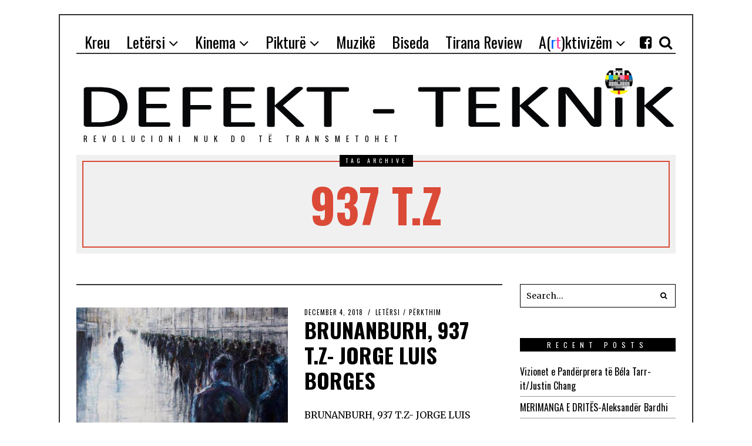

--- FILE ---
content_type: text/html; charset=UTF-8
request_url: http://defekt-teknik.com/tag/937-t-z/
body_size: 11769
content:
<!DOCTYPE html>
<html lang="en-US" class="no-js">
<head>
	<meta charset="UTF-8">
	<meta name="viewport" content="width=device-width, initial-scale=1.0">
	<meta name="google-site-verification" content="zBXBzvPKmsu0Dj3UnHNqkHCg8rToiHG_xTd7anvg8_Q" />
	<link rel="profile" href="http://gmpg.org/xfn/11">
	<link rel="pingback" href="http://defekt-teknik.com/xmlrpc.php">
	<!--[if lt IE 9]>
	<script src="http://defekt-teknik.com/wp-content/themes/fox/js/html5.js"></script>
	<![endif]-->
	<script>(function(){document.documentElement.className='js'})();</script>
    
	<meta name='robots' content='index, follow, max-image-preview:large, max-snippet:-1, max-video-preview:-1' />

	<!-- This site is optimized with the Yoast SEO plugin v19.2 - https://yoast.com/wordpress/plugins/seo/ -->
	<title>937 T.Z Archives - Defekt-Teknik</title>
	<link rel="canonical" href="http://defekt-teknik.com/tag/937-t-z/" />
	<meta property="og:locale" content="en_US" />
	<meta property="og:type" content="article" />
	<meta property="og:title" content="937 T.Z Archives - Defekt-Teknik" />
	<meta property="og:url" content="http://defekt-teknik.com/tag/937-t-z/" />
	<meta property="og:site_name" content="Defekt-Teknik" />
	<meta name="twitter:card" content="summary_large_image" />
	<script type="application/ld+json" class="yoast-schema-graph">{"@context":"https://schema.org","@graph":[{"@type":"WebSite","@id":"http://defekt-teknik.com/#website","url":"http://defekt-teknik.com/","name":"Defekt-Teknik","description":"REVOLUCIONI NUK DO TЁ TRANSMETOHET","potentialAction":[{"@type":"SearchAction","target":{"@type":"EntryPoint","urlTemplate":"http://defekt-teknik.com/?s={search_term_string}"},"query-input":"required name=search_term_string"}],"inLanguage":"en-US"},{"@type":"CollectionPage","@id":"http://defekt-teknik.com/tag/937-t-z/#webpage","url":"http://defekt-teknik.com/tag/937-t-z/","name":"937 T.Z Archives - Defekt-Teknik","isPartOf":{"@id":"http://defekt-teknik.com/#website"},"breadcrumb":{"@id":"http://defekt-teknik.com/tag/937-t-z/#breadcrumb"},"inLanguage":"en-US","potentialAction":[{"@type":"ReadAction","target":["http://defekt-teknik.com/tag/937-t-z/"]}]},{"@type":"BreadcrumbList","@id":"http://defekt-teknik.com/tag/937-t-z/#breadcrumb","itemListElement":[{"@type":"ListItem","position":1,"name":"Home","item":"http://defekt-teknik.com/"},{"@type":"ListItem","position":2,"name":"937 T.Z"}]}]}</script>
	<!-- / Yoast SEO plugin. -->


<link rel='dns-prefetch' href='//s.w.org' />
<link rel="alternate" type="application/rss+xml" title="Defekt-Teknik &raquo; Feed" href="http://defekt-teknik.com/feed/" />
<link rel="alternate" type="application/rss+xml" title="Defekt-Teknik &raquo; Comments Feed" href="http://defekt-teknik.com/comments/feed/" />
<link rel="alternate" type="application/rss+xml" title="Defekt-Teknik &raquo; 937 T.Z Tag Feed" href="http://defekt-teknik.com/tag/937-t-z/feed/" />
<script type="text/javascript">
window._wpemojiSettings = {"baseUrl":"https:\/\/s.w.org\/images\/core\/emoji\/14.0.0\/72x72\/","ext":".png","svgUrl":"https:\/\/s.w.org\/images\/core\/emoji\/14.0.0\/svg\/","svgExt":".svg","source":{"concatemoji":"http:\/\/defekt-teknik.com\/wp-includes\/js\/wp-emoji-release.min.js?ver=6.0.11"}};
/*! This file is auto-generated */
!function(e,a,t){var n,r,o,i=a.createElement("canvas"),p=i.getContext&&i.getContext("2d");function s(e,t){var a=String.fromCharCode,e=(p.clearRect(0,0,i.width,i.height),p.fillText(a.apply(this,e),0,0),i.toDataURL());return p.clearRect(0,0,i.width,i.height),p.fillText(a.apply(this,t),0,0),e===i.toDataURL()}function c(e){var t=a.createElement("script");t.src=e,t.defer=t.type="text/javascript",a.getElementsByTagName("head")[0].appendChild(t)}for(o=Array("flag","emoji"),t.supports={everything:!0,everythingExceptFlag:!0},r=0;r<o.length;r++)t.supports[o[r]]=function(e){if(!p||!p.fillText)return!1;switch(p.textBaseline="top",p.font="600 32px Arial",e){case"flag":return s([127987,65039,8205,9895,65039],[127987,65039,8203,9895,65039])?!1:!s([55356,56826,55356,56819],[55356,56826,8203,55356,56819])&&!s([55356,57332,56128,56423,56128,56418,56128,56421,56128,56430,56128,56423,56128,56447],[55356,57332,8203,56128,56423,8203,56128,56418,8203,56128,56421,8203,56128,56430,8203,56128,56423,8203,56128,56447]);case"emoji":return!s([129777,127995,8205,129778,127999],[129777,127995,8203,129778,127999])}return!1}(o[r]),t.supports.everything=t.supports.everything&&t.supports[o[r]],"flag"!==o[r]&&(t.supports.everythingExceptFlag=t.supports.everythingExceptFlag&&t.supports[o[r]]);t.supports.everythingExceptFlag=t.supports.everythingExceptFlag&&!t.supports.flag,t.DOMReady=!1,t.readyCallback=function(){t.DOMReady=!0},t.supports.everything||(n=function(){t.readyCallback()},a.addEventListener?(a.addEventListener("DOMContentLoaded",n,!1),e.addEventListener("load",n,!1)):(e.attachEvent("onload",n),a.attachEvent("onreadystatechange",function(){"complete"===a.readyState&&t.readyCallback()})),(e=t.source||{}).concatemoji?c(e.concatemoji):e.wpemoji&&e.twemoji&&(c(e.twemoji),c(e.wpemoji)))}(window,document,window._wpemojiSettings);
</script>
<style type="text/css">
img.wp-smiley,
img.emoji {
	display: inline !important;
	border: none !important;
	box-shadow: none !important;
	height: 1em !important;
	width: 1em !important;
	margin: 0 0.07em !important;
	vertical-align: -0.1em !important;
	background: none !important;
	padding: 0 !important;
}
</style>
	<link rel='stylesheet' id='wp1s-frontend-style-css'  href='http://defekt-teknik.com/wp-content/plugins/wp-1-slider/css/wp1s-frontend-style.css?ver=1.3.1' type='text/css' media='all' />
<link rel='stylesheet' id='wp1s-bxslider-style-css'  href='http://defekt-teknik.com/wp-content/plugins/wp-1-slider/css/jquery.bxslider.css?ver=1.3.1' type='text/css' media='all' />
<link rel='stylesheet' id='wp1s-responsive-style-css'  href='http://defekt-teknik.com/wp-content/plugins/wp-1-slider/css/wp1s-responsive.css?ver=1.3.1' type='text/css' media='all' />
<link rel='stylesheet' id='wp-block-library-css'  href='http://defekt-teknik.com/wp-includes/css/dist/block-library/style.min.css?ver=6.0.11' type='text/css' media='all' />
<style id='global-styles-inline-css' type='text/css'>
body{--wp--preset--color--black: #000000;--wp--preset--color--cyan-bluish-gray: #abb8c3;--wp--preset--color--white: #ffffff;--wp--preset--color--pale-pink: #f78da7;--wp--preset--color--vivid-red: #cf2e2e;--wp--preset--color--luminous-vivid-orange: #ff6900;--wp--preset--color--luminous-vivid-amber: #fcb900;--wp--preset--color--light-green-cyan: #7bdcb5;--wp--preset--color--vivid-green-cyan: #00d084;--wp--preset--color--pale-cyan-blue: #8ed1fc;--wp--preset--color--vivid-cyan-blue: #0693e3;--wp--preset--color--vivid-purple: #9b51e0;--wp--preset--gradient--vivid-cyan-blue-to-vivid-purple: linear-gradient(135deg,rgba(6,147,227,1) 0%,rgb(155,81,224) 100%);--wp--preset--gradient--light-green-cyan-to-vivid-green-cyan: linear-gradient(135deg,rgb(122,220,180) 0%,rgb(0,208,130) 100%);--wp--preset--gradient--luminous-vivid-amber-to-luminous-vivid-orange: linear-gradient(135deg,rgba(252,185,0,1) 0%,rgba(255,105,0,1) 100%);--wp--preset--gradient--luminous-vivid-orange-to-vivid-red: linear-gradient(135deg,rgba(255,105,0,1) 0%,rgb(207,46,46) 100%);--wp--preset--gradient--very-light-gray-to-cyan-bluish-gray: linear-gradient(135deg,rgb(238,238,238) 0%,rgb(169,184,195) 100%);--wp--preset--gradient--cool-to-warm-spectrum: linear-gradient(135deg,rgb(74,234,220) 0%,rgb(151,120,209) 20%,rgb(207,42,186) 40%,rgb(238,44,130) 60%,rgb(251,105,98) 80%,rgb(254,248,76) 100%);--wp--preset--gradient--blush-light-purple: linear-gradient(135deg,rgb(255,206,236) 0%,rgb(152,150,240) 100%);--wp--preset--gradient--blush-bordeaux: linear-gradient(135deg,rgb(254,205,165) 0%,rgb(254,45,45) 50%,rgb(107,0,62) 100%);--wp--preset--gradient--luminous-dusk: linear-gradient(135deg,rgb(255,203,112) 0%,rgb(199,81,192) 50%,rgb(65,88,208) 100%);--wp--preset--gradient--pale-ocean: linear-gradient(135deg,rgb(255,245,203) 0%,rgb(182,227,212) 50%,rgb(51,167,181) 100%);--wp--preset--gradient--electric-grass: linear-gradient(135deg,rgb(202,248,128) 0%,rgb(113,206,126) 100%);--wp--preset--gradient--midnight: linear-gradient(135deg,rgb(2,3,129) 0%,rgb(40,116,252) 100%);--wp--preset--duotone--dark-grayscale: url('#wp-duotone-dark-grayscale');--wp--preset--duotone--grayscale: url('#wp-duotone-grayscale');--wp--preset--duotone--purple-yellow: url('#wp-duotone-purple-yellow');--wp--preset--duotone--blue-red: url('#wp-duotone-blue-red');--wp--preset--duotone--midnight: url('#wp-duotone-midnight');--wp--preset--duotone--magenta-yellow: url('#wp-duotone-magenta-yellow');--wp--preset--duotone--purple-green: url('#wp-duotone-purple-green');--wp--preset--duotone--blue-orange: url('#wp-duotone-blue-orange');--wp--preset--font-size--small: 13px;--wp--preset--font-size--medium: 20px;--wp--preset--font-size--large: 36px;--wp--preset--font-size--x-large: 42px;}.has-black-color{color: var(--wp--preset--color--black) !important;}.has-cyan-bluish-gray-color{color: var(--wp--preset--color--cyan-bluish-gray) !important;}.has-white-color{color: var(--wp--preset--color--white) !important;}.has-pale-pink-color{color: var(--wp--preset--color--pale-pink) !important;}.has-vivid-red-color{color: var(--wp--preset--color--vivid-red) !important;}.has-luminous-vivid-orange-color{color: var(--wp--preset--color--luminous-vivid-orange) !important;}.has-luminous-vivid-amber-color{color: var(--wp--preset--color--luminous-vivid-amber) !important;}.has-light-green-cyan-color{color: var(--wp--preset--color--light-green-cyan) !important;}.has-vivid-green-cyan-color{color: var(--wp--preset--color--vivid-green-cyan) !important;}.has-pale-cyan-blue-color{color: var(--wp--preset--color--pale-cyan-blue) !important;}.has-vivid-cyan-blue-color{color: var(--wp--preset--color--vivid-cyan-blue) !important;}.has-vivid-purple-color{color: var(--wp--preset--color--vivid-purple) !important;}.has-black-background-color{background-color: var(--wp--preset--color--black) !important;}.has-cyan-bluish-gray-background-color{background-color: var(--wp--preset--color--cyan-bluish-gray) !important;}.has-white-background-color{background-color: var(--wp--preset--color--white) !important;}.has-pale-pink-background-color{background-color: var(--wp--preset--color--pale-pink) !important;}.has-vivid-red-background-color{background-color: var(--wp--preset--color--vivid-red) !important;}.has-luminous-vivid-orange-background-color{background-color: var(--wp--preset--color--luminous-vivid-orange) !important;}.has-luminous-vivid-amber-background-color{background-color: var(--wp--preset--color--luminous-vivid-amber) !important;}.has-light-green-cyan-background-color{background-color: var(--wp--preset--color--light-green-cyan) !important;}.has-vivid-green-cyan-background-color{background-color: var(--wp--preset--color--vivid-green-cyan) !important;}.has-pale-cyan-blue-background-color{background-color: var(--wp--preset--color--pale-cyan-blue) !important;}.has-vivid-cyan-blue-background-color{background-color: var(--wp--preset--color--vivid-cyan-blue) !important;}.has-vivid-purple-background-color{background-color: var(--wp--preset--color--vivid-purple) !important;}.has-black-border-color{border-color: var(--wp--preset--color--black) !important;}.has-cyan-bluish-gray-border-color{border-color: var(--wp--preset--color--cyan-bluish-gray) !important;}.has-white-border-color{border-color: var(--wp--preset--color--white) !important;}.has-pale-pink-border-color{border-color: var(--wp--preset--color--pale-pink) !important;}.has-vivid-red-border-color{border-color: var(--wp--preset--color--vivid-red) !important;}.has-luminous-vivid-orange-border-color{border-color: var(--wp--preset--color--luminous-vivid-orange) !important;}.has-luminous-vivid-amber-border-color{border-color: var(--wp--preset--color--luminous-vivid-amber) !important;}.has-light-green-cyan-border-color{border-color: var(--wp--preset--color--light-green-cyan) !important;}.has-vivid-green-cyan-border-color{border-color: var(--wp--preset--color--vivid-green-cyan) !important;}.has-pale-cyan-blue-border-color{border-color: var(--wp--preset--color--pale-cyan-blue) !important;}.has-vivid-cyan-blue-border-color{border-color: var(--wp--preset--color--vivid-cyan-blue) !important;}.has-vivid-purple-border-color{border-color: var(--wp--preset--color--vivid-purple) !important;}.has-vivid-cyan-blue-to-vivid-purple-gradient-background{background: var(--wp--preset--gradient--vivid-cyan-blue-to-vivid-purple) !important;}.has-light-green-cyan-to-vivid-green-cyan-gradient-background{background: var(--wp--preset--gradient--light-green-cyan-to-vivid-green-cyan) !important;}.has-luminous-vivid-amber-to-luminous-vivid-orange-gradient-background{background: var(--wp--preset--gradient--luminous-vivid-amber-to-luminous-vivid-orange) !important;}.has-luminous-vivid-orange-to-vivid-red-gradient-background{background: var(--wp--preset--gradient--luminous-vivid-orange-to-vivid-red) !important;}.has-very-light-gray-to-cyan-bluish-gray-gradient-background{background: var(--wp--preset--gradient--very-light-gray-to-cyan-bluish-gray) !important;}.has-cool-to-warm-spectrum-gradient-background{background: var(--wp--preset--gradient--cool-to-warm-spectrum) !important;}.has-blush-light-purple-gradient-background{background: var(--wp--preset--gradient--blush-light-purple) !important;}.has-blush-bordeaux-gradient-background{background: var(--wp--preset--gradient--blush-bordeaux) !important;}.has-luminous-dusk-gradient-background{background: var(--wp--preset--gradient--luminous-dusk) !important;}.has-pale-ocean-gradient-background{background: var(--wp--preset--gradient--pale-ocean) !important;}.has-electric-grass-gradient-background{background: var(--wp--preset--gradient--electric-grass) !important;}.has-midnight-gradient-background{background: var(--wp--preset--gradient--midnight) !important;}.has-small-font-size{font-size: var(--wp--preset--font-size--small) !important;}.has-medium-font-size{font-size: var(--wp--preset--font-size--medium) !important;}.has-large-font-size{font-size: var(--wp--preset--font-size--large) !important;}.has-x-large-font-size{font-size: var(--wp--preset--font-size--x-large) !important;}
</style>
<link rel='stylesheet' id='contact-form-7-css'  href='http://defekt-teknik.com/wp-content/plugins/contact-form-7/includes/css/styles.css?ver=5.6' type='text/css' media='all' />
<link rel='stylesheet' id='awesomefont-css'  href='http://defekt-teknik.com/wp-content/themes/fox/css/font-awesome.min.css?ver=4.3' type='text/css' media='all' />
<link rel='stylesheet' id='style-css'  href='http://defekt-teknik.com/wp-content/themes/fox/style.css?ver=6.0.11' type='text/css' media='all' />
<link rel='stylesheet' id='wi-responsive-css'  href='http://defekt-teknik.com/wp-content/themes/fox/css/responsive.css?ver=6.0.11' type='text/css' media='all' />
<script type='text/javascript' src='http://defekt-teknik.com/wp-includes/js/jquery/jquery.min.js?ver=3.6.0' id='jquery-core-js'></script>
<script type='text/javascript' src='http://defekt-teknik.com/wp-includes/js/jquery/jquery-migrate.min.js?ver=3.3.2' id='jquery-migrate-js'></script>
<script type='text/javascript' src='http://defekt-teknik.com/wp-content/plugins/wp-1-slider/js/jquery.fitvids.js?ver=1.3.1' id='wp1s-jquery-video-js'></script>
<script type='text/javascript' src='http://defekt-teknik.com/wp-content/plugins/wp-1-slider/js/jquery.bxslider.min.js?ver=1.3.1' id='wp1s-jquery-bxslider-min-js'></script>
<script type='text/javascript' src='http://defekt-teknik.com/wp-content/plugins/wp-1-slider/js/wp1s-frontend-script.js?ver=1.3.1' id='wp1s-frontend-script-js'></script>
<link rel="https://api.w.org/" href="http://defekt-teknik.com/wp-json/" /><link rel="alternate" type="application/json" href="http://defekt-teknik.com/wp-json/wp/v2/tags/512" /><link rel="EditURI" type="application/rsd+xml" title="RSD" href="http://defekt-teknik.com/xmlrpc.php?rsd" />
<link rel="wlwmanifest" type="application/wlwmanifest+xml" href="http://defekt-teknik.com/wp-includes/wlwmanifest.xml" /> 
<!-- Start Fluid Video Embeds Style Tag -->
<style type="text/css">
/* Fluid Video Embeds */
.fve-video-wrapper {
    position: relative;
    overflow: hidden;
    height: 0;
    background-color: transparent;
    padding-bottom: 56.25%;
    margin: 0.5em 0;
}
.fve-video-wrapper iframe,
.fve-video-wrapper object,
.fve-video-wrapper embed {
    position: absolute;
    display: block;
    top: 0;
    left: 0;
    width: 100%;
    height: 100%;
}
.fve-video-wrapper a.hyperlink-image {
    position: relative;
    display: none;
}
.fve-video-wrapper a.hyperlink-image img {
    position: relative;
    z-index: 2;
    width: 100%;
}
.fve-video-wrapper a.hyperlink-image .fve-play-button {
    position: absolute;
    left: 35%;
    top: 35%;
    right: 35%;
    bottom: 35%;
    z-index: 3;
    background-color: rgba(40, 40, 40, 0.75);
    background-size: 100% 100%;
    border-radius: 10px;
}
.fve-video-wrapper a.hyperlink-image:hover .fve-play-button {
    background-color: rgba(0, 0, 0, 0.85);
}
.fve-max-width-wrapper{
    max-width: 800px;
    margin-left: auto;
    margin-right: auto;
}
</style>
<!-- End Fluid Video Embeds Style Tag -->
<!-- Global site tag (gtag.js) - Google Analytics -->
<script async src="https://www.googletagmanager.com/gtag/js?id=UA-118952333-1"></script>
<script>
  window.dataLayer = window.dataLayer || [];
  function gtag(){dataLayer.push(arguments);}
  gtag('js', new Date());

  gtag('config', 'UA-118952333-1');
</script>
<!-- Lara's Google Analytics - https://www.xtraorbit.com/wordpress-google-analytics-dashboard-widget/ -->
<script async src="https://www.googletagmanager.com/gtag/js?id=UA-118952333-1"></script>
<script>
  window.dataLayer = window.dataLayer || [];
  function gtag(){dataLayer.push(arguments);}
  gtag('js', new Date());
  gtag('config', 'UA-118952333-1', { 'anonymize_ip': true });
</script>

<link href='http://fonts.googleapis.com/css?family=Merriweather:100,200,300,400,500,600,700,900' rel='stylesheet' type='text/css'><link href='http://fonts.googleapis.com/css?family=Oswald:100,200,300,400,500,600,700,900' rel='stylesheet' type='text/css'><style type="text/css">
    
    /* LOGO MARGIN */
        
        
    /* Logo width */
        
    /* footer logo width */
        
    /* content width */
        @media (min-width: 1200px) {
    .container {width:1020px;}#wi-wrapper {max-width:1080px;}
    }
    
    /* sidebar width */
        
    /* ================== FONT FAMILY ==================== */
    body{font-family:Merriweather,sans-serif;}h1, h2, h3, h4, h5, h6, .wp-caption-text,
.gallery-caption, #cboxCurrent, .slide .slide-caption, .title-label span, #toggle-menu span, .no-menu,
#wi-mainnav, .blog-slider .flex-direction-nav a, .slider-more, .big-meta, .post-big .more-link, .more-link span.post-more, .post-share, .masonry-meta, .grid-meta, .readmore, .list-meta, .pagination-inner, .single-date, .single-cats, .page-links-container, .single-tags, .authorbox-nav, .same-author-posts .viewall, .post-navigation .meta-nav, .post-navigation .post-title, .comment-metadata a,
.comment .reply a, .commentlist .fn, .comment-notes,
.logged-in-as, #respond p label,
#respond p .required, #respond #submit, .widget_archive ul,
.widget_nav_menu ul,
.widget_meta ul,
.widget_pages ul,
.widget_recent_entries ul,
.widget_categories ul, a.rsswidget, .widget_rss > ul > li > cite, .widget_recent_comments ul, .tagcloud a, .null-instagram-feed .clear a, .view-count, .wpcf7 p, .wpcf7 .wpcf7-submit, div.wpcf7-response-output, #backtotop span{font-family:Oswald,sans-serif;}#toggle-menu span,.no-menu, #wi-mainnav{font-family:Oswald,sans-serif;}    
    /* ================== FONT SIZE ==================== */
    
    /* ================== SLOGAN LETTER SPACING ==================== */
        
    
    /* ================== COLORS ==================== */
    /* selection color */
        
    /* body text color */
        
    /* primary color */
        
    /* widget title bg color */
        
    /* link color */
        
    /* link hover color */
        
    /* active menu item */
        
    body {
        /* body background color */
                
        /* body background */
                
        /* position */
                
        /* repeat */
                
        /* size */
                
        /* attachment */
            }
    
     /* content bg opacity */
        
    /* CUSTOM CSS */
    .slider-excerpt p , .slider-excerpt span,.slider-excerpt p  a  {
color:white ;
}

.fa fa-facebook-square{
cursor:pointer;
}
.slider-more{
    color: #db4a37 !important;
}

@keyframes flickerAnimation {
  0%   { opacity:1; }
  50%  { opacity:0; }
  100% { opacity:1; }
}
@-o-keyframes flickerAnimation{
  0%   { opacity:1; }
  50%  { opacity:0; }
  100% { opacity:1; }
}
@-moz-keyframes flickerAnimation{
  0%   { opacity:1; }
  50%  { opacity:0; }
  100% { opacity:1; }
}
@-webkit-keyframes flickerAnimation{
  0%   { opacity:1; }
  50%  { opacity:0; }
  100% { opacity:1; }
}
img.image.wp-image-1399.attachment-full.size-full,img.image.wp-image-1397.attachment-full.size-full{
-webkit-animation: flickerAnimation 4s infinite;
   -moz-animation: flickerAnimation 4s infinite;
   -o-animation: flickerAnimation 4s infinite;
    animation: flickerAnimation 4s infinite;
}
.fve-video-wrapper {
    position: relative;
    overflow:inherit ;
    height: 0;
    background-color: transparent;
    padding-bottom: 56.25%;
    margin: 0.5em 0;
}
body{
-webkit-user-select: none; /* Safari */        
-moz-user-select: none; /* Firefox */
-ms-user-select: none; /* IE10+/Edge */
user-select: none; /* Standard */
}
    
        
</style>
<style type="text/css">.recentcomments a{display:inline !important;padding:0 !important;margin:0 !important;}</style>	<script>
		function changeMenu(){
	var id = "menu-item-508";
var list = document.getElementById(id);
var ul=list.childNodes[0];
var a = ul.childNodes[0];
a.innerHTML= "<span>A(</span><span class=\"bojqell\">r</span><span class=\"roze\">t</span><span>)ktivizëm</span>";
}

	</script>
    
</head>

<body class="archive tag tag-937-t-z tag-512 enable-2-columns enable-dropcap has-sidebar sidebar-right disable-hand-lines submenu-light">
<div id="wi-all">

    <div id="wi-wrapper">
        
        <div id="topbar-wrapper">
            <div class="wi-topbar" id="wi-topbar">
                <div class="container">

                    <div class="topbar-inner">

                        
                        <a class="toggle-menu" id="toggle-menu"><i class="fa fa-align-justify"></i> <span>Menu</span></a>

                        <nav id="wi-mainnav" class="navigation-ele wi-mainnav" role="navigation">
                            <div class="menu"><ul id="menu-super-menu" class="menu"><li id="menu-item-504" class="menu-item menu-item-type-custom menu-item-object-custom menu-item-home"><a href="http://defekt-teknik.com"><span>Kreu</span></a></li>
<li id="menu-item-507" class="menu-item menu-item-type-taxonomy menu-item-object-category menu-item-has-children"><a href="http://defekt-teknik.com/category/letersi/"><span>Letërsi</span></a>
<ul class="sub-menu">
	<li id="menu-item-514" class="menu-item menu-item-type-taxonomy menu-item-object-category"><a href="http://defekt-teknik.com/category/letersi/perkthim/"><span>Përkthim</span></a></li>
	<li id="menu-item-515" class="menu-item menu-item-type-taxonomy menu-item-object-category"><a href="http://defekt-teknik.com/category/letersi/tharm/"><span>Tharm</span></a></li>
	<li id="menu-item-731" class="menu-item menu-item-type-taxonomy menu-item-object-category"><a href="http://defekt-teknik.com/category/letersi/prit-deri-ne-pranvere-bandini/"><span>Prit deri në pranverë, Bandini!</span></a></li>
	<li id="menu-item-2422" class="menu-item menu-item-type-taxonomy menu-item-object-category"><a href="http://defekt-teknik.com/category/letersi/libraria-84/"><span>Libraria në rrugën 84</span></a></li>
</ul>
</li>
<li id="menu-item-520" class="menu-item menu-item-type-taxonomy menu-item-object-category menu-item-has-children"><a href="http://defekt-teknik.com/category/kinema/"><span>Kinema</span></a>
<ul class="sub-menu">
	<li id="menu-item-690" class="menu-item menu-item-type-taxonomy menu-item-object-category"><a href="http://defekt-teknik.com/category/kinema/teater/"><span>Teatër</span></a></li>
</ul>
</li>
<li id="menu-item-519" class="menu-item menu-item-type-taxonomy menu-item-object-category menu-item-has-children"><a href="http://defekt-teknik.com/category/pikture/"><span>Pikturë</span></a>
<ul class="sub-menu">
	<li id="menu-item-691" class="menu-item menu-item-type-taxonomy menu-item-object-category"><a href="http://defekt-teknik.com/category/pikture/street-art/"><span>Street Art</span></a></li>
</ul>
</li>
<li id="menu-item-518" class="menu-item menu-item-type-taxonomy menu-item-object-category"><a href="http://defekt-teknik.com/category/muzike/"><span>Muzikë</span></a></li>
<li id="menu-item-517" class="menu-item menu-item-type-taxonomy menu-item-object-category"><a href="http://defekt-teknik.com/category/biseda/"><span>Biseda</span></a></li>
<li id="menu-item-516" class="menu-item menu-item-type-taxonomy menu-item-object-category"><a href="http://defekt-teknik.com/category/tiranareview/"><span>Tirana Review</span></a></li>
<li id="menu-item-508" class="menu-item menu-item-type-taxonomy menu-item-object-category menu-item-has-children"><a href="http://defekt-teknik.com/category/artktivizem/"><span>A(rt)ktivizëm</span></a>
<ul class="sub-menu">
	<li id="menu-item-509" class="menu-item menu-item-type-taxonomy menu-item-object-category"><a href="http://defekt-teknik.com/category/artktivizem/reminizem/"><span>Feminizëm</span></a></li>
	<li id="menu-item-510" class="menu-item menu-item-type-taxonomy menu-item-object-category"><a href="http://defekt-teknik.com/category/artktivizem/kronike/"><span>Kronikë nga Dogville</span></a></li>
	<li id="menu-item-511" class="menu-item menu-item-type-taxonomy menu-item-object-category"><a href="http://defekt-teknik.com/category/meqerafjala/"><span>Meqë ra fjala</span></a></li>
	<li id="menu-item-512" class="menu-item menu-item-type-taxonomy menu-item-object-category"><a href="http://defekt-teknik.com/category/artktivizem/nekoheratekoleres/"><span>Në kohërat e kolerës</span></a></li>
	<li id="menu-item-1792" class="menu-item menu-item-type-taxonomy menu-item-object-category"><a href="http://defekt-teknik.com/category/artktivizem/denonco-plagjaturen/"><span>Denonco plagjiaturën</span></a></li>
</ul>
</li>
</ul></div>                        </nav><!-- #wi-mainnav -->

                        
                                                <div id="header-social" class="social-list">
                            <ul>
                                                <li class="li-facebook-square"><a href="https://www.facebook.com/Arlinda-Guma-517858158356716/" target="_blank" rel="alternate" title="Facebook"><i class="fa fa-facebook-square"></i> <span>Facebook</span></a></li>
                            <li class="li-search"><a><i class="fa fa-search"></i> <span>Search</span></a></li>
                                    </ul>
                        </div><!-- #header-social -->
                        
                    </div><!-- .topbar-inner -->

                </div><!-- .container -->

            </div><!-- #wi-topbar -->
        </div><!-- #topbar-wrapper -->
        
        <header id="wi-header" class="wi-header">
            
            <div class="container">
                
                                <div class="header-search" id="header-search">
                    <form role="search" method="get" action="http://defekt-teknik.com">
                        <input type="text" name="s" class="s" value="" placeholder="Type & hit enter..." />
                        <button class="submit" role="button" title="Go"><span>Go</span></button>
                    </form>
                </div><!-- .header-search -->
                                
                <div id="logo-area">
                    <div id="wi-logo">
					 <!--	<div class="leftHeaderDiv">
							<img class="icon" src="http://defekt-teknik.com/wp-content/uploads/2018/05/kafka.jpg" alt="Kafka"/>
							<img class="icon" src="http://defekt-teknik.com/wp-content/uploads/2018/05/virginia.jpg" alt="Virginia"/>
							<img class="icon" src="http://defekt-teknik.com/wp-content/uploads/2018/05/orwell.png" alt="Orwell"/>
						</div> 
                        <div class="centerDivHeader">-->
							<a href="http://defekt-teknik.com/" rel="home">
								 
                                    <img class="centerDivHeader" src="http://defekt-teknik.com/wp-content/uploads/2018/05/test.png" alt="Logo" />

                                                             <!--  <p class="main-logo">
								   DEFEKT-TEKNIK
								</p> 
                            </a>-->
														<h3 class="slogan" >REVOLUCIONI NUK DO TЁ TRANSMETOHET</h3>
													
                          <!--   <img class="censura" src="http://defekt-teknik.com/wp-content/uploads/2018/05/censura.jpg" alt="censuraimg" />
						<div >
							
						</div>
                    </div><!-- #wi-logo -->
                    
                    
                    
                </div><!-- #logo-area -->
            
                <div class="clearfix"></div>
                
            </div><!-- .container -->
        </header><!-- #wi-header -->
    
        <div id="wi-main">
<div id="titlebar">
    <div class="container">
	
        <div class="title-area">
                        <span class="title-label"><span>Tag archive</span></span>
                        <h1 class="archive-title"><span>937 T.Z</span></h1>
                    </div><!-- .title-area -->
	
    </div><!-- .container -->
</div><!-- #headline -->

<div class="container">
    
    <div class="content">

        <div class="main-stream" id="main-stream">
        
            <main class="content-area" id="primary" role="main">

    
                <div class="blog-container">

                    <div class="wi-blog blog-list column-2">

                        <article id="post-2610" class="post-list post-2610 post type-post status-publish format-standard has-post-thumbnail hentry category-letersi category-perkthim tag-937-t-z tag-brunanburh tag-jorge-luis-borges tag-perktheu-azem-qazimi">
    
            <figure class="list-thumbnail">
            <a href="http://defekt-teknik.com/brunanburh-937-t-z-jorge-luis-borges/">                <img width="480" height="384" src="http://defekt-teknik.com/wp-content/uploads/2018/11/15171182_807523872723475_1084263366480837427_n-480x384.jpg" class="attachment-thumbnail-medium size-thumbnail-medium wp-post-image" alt="" />            
                            
            </a>        </figure>
            
    <section class="post-body">
        
        <div class="post-content">
            
            <header class="list-header">
                
                <div class="list-meta">
                    
                                        <span class="list-date">
                        <time datetime="2018-12-04T11:36:57+01:00" title="December 4, 2018">December 4, 2018</time>
                    </span>
                                        
                                                                    <span class="list-cats">
                            <a href="http://defekt-teknik.com/category/letersi/" rel="category tag">Letërsi</a><span class="sep">/</span><a href="http://defekt-teknik.com/category/letersi/perkthim/" rel="category tag">Përkthim</a>                        </span><!-- .list-cats -->
                                                                
                </div><!-- .list-meta -->

                <h2 class="list-title"><a href="http://defekt-teknik.com/brunanburh-937-t-z-jorge-luis-borges/">BRUNANBURH, 937 T.Z- JORGE LUIS BORGES</a></h2>
        
            </header><!-- .list-header -->
            
            <div class="list-content">
                <p>BRUNANBURH, 937 T.Z- JORGE LUIS BORGES S’ke askënd në krah. Mbrëmë vrava një burrë në betejë. Qe trim e shtatëlartë, prej lozës së qëruar të Anlafit, Shpata i përshkoi gjoksin, pak më të majtë. U përpëlit përtokë dhe u bë shujtë për korbat. Më kot do ta presësh, o grua që s’të njoh. Nuk do&hellip;                    <a href="http://defekt-teknik.com/brunanburh-937-t-z-jorge-luis-borges/" class="readmore">Keep Reading</a>
                                    </p>
            </div><!-- .list-content -->
            
            <div class="clearfix"></div>

        </div><!-- .post-content -->
        
    </section><!-- .post-body -->
    
    <div class="clearfix"></div>
    
</article><!-- .post-list -->
                        <div class="clearfix"></div>
                        <div class="grid-sizer"></div>
                    </div><!-- .wi-blog -->

                    
                </div><!-- .wi-blog-container -->

    
            </main><!-- .content-area -->
        
            <div id="secondary" class="secondary">

            <div id="widget-area" class="widget-area" role="complementary">
                        <aside id="search-2" class="widget widget_search"><div class="searchform">
    <form role="search" method="get" action="http://defekt-teknik.com">
        <input type="text" name="s" class="s" value="" placeholder="Search..." />
        <button class="submit" role="button" title="Go"><i class="fa fa-search"></i></button>
    </form>
</div><!-- .header-search --></aside>
		<aside id="recent-posts-2" class="widget widget_recent_entries">
		<h3 class="widget-title"><span>Recent Posts</span></h3>
		<ul>
											<li>
					<a href="http://defekt-teknik.com/vizionet-e-panderprera-te-bela-tarr-it-justin-chang/">Vizionet e Pandërprera të Béla Tarr-it/Justin Chang</a>
									</li>
											<li>
					<a href="http://defekt-teknik.com/merimanga-e-drites-aleksander-bardhi/">MERIMANGA E DRITËS-Aleksandër Bardhi</a>
									</li>
											<li>
					<a href="http://defekt-teknik.com/leter-gruas-qe-rreshti-se-me-shkruari-jeffrey-mcdaniel/">Letër gruas që rreshti së më shkruari-Jeffrey McDaniel</a>
									</li>
											<li>
					<a href="http://defekt-teknik.com/histori-me-rrugice-shtepi-e-mjaullima-macesh-si-stalagtite-dimrash-arben-velo/">Histori me rrugicë, shtëpi e mjaullima macesh si stalagtite dimrash-Arben Velo</a>
									</li>
											<li>
					<a href="http://defekt-teknik.com/variacione-per-fjalen-dashuri-margaret-atwood/">Variacione për fjalën “dashuri” &#8211; Margaret Atwood</a>
									</li>
					</ul>

		</aside><aside id="media_image-2" class="widget widget_media_image"><a href="http://defekt-teknik.com/marksi-ka-humbur-kujtesen-nje-roman-i-ri-nga-arlinda-guma/"><img width="277" height="448" src="http://defekt-teknik.com/wp-content/uploads/2025/08/Arlinda-guma_maksi_1-1.jpg" class="image wp-image-17562  attachment-full size-full" alt="" loading="lazy" style="max-width: 100%; height: auto;" srcset="http://defekt-teknik.com/wp-content/uploads/2025/08/Arlinda-guma_maksi_1-1.jpg 277w, http://defekt-teknik.com/wp-content/uploads/2025/08/Arlinda-guma_maksi_1-1-185x300.jpg 185w" sizes="(max-width: 277px) 100vw, 277px" /></a></aside><aside id="facebook-3" class="widget widget_facebook"><h3 class="widget-title"><span>Ndiqe Revistën në Facebook</span></h3><div class="fb-container"><fb:like-box href="https://www.facebook.com/Arlinda-Guma-517858158356716" width="265" show_faces="true" colorscheme="light" border_color="#000" stream="false" header="true"></fb:like-box></div></aside><aside id="meta-2" class="widget widget_meta"><h3 class="widget-title"><span>Meta</span></h3>
		<ul>
						<li><a rel="nofollow" href="http://defekt-teknik.com/wp-login.php">Log in</a></li>
			<li><a href="http://defekt-teknik.com/feed/">Entries feed</a></li>
			<li><a href="http://defekt-teknik.com/comments/feed/">Comments feed</a></li>

			<li><a href="https://wordpress.org/">WordPress.org</a></li>
		</ul>

		</aside><aside id="null-instagram-feed-2" class="widget null-instagram-feed"><h3 class="widget-title"><span>Instagram</span></h3><p class="clear"><a href="//instagram.com/" rel="me" target="_self" class="">Ndiqe</a></p></aside><aside id="recent-comments-2" class="widget widget_recent_comments"><h3 class="widget-title"><span>Recent Comments</span></h3><ul id="recentcomments"><li class="recentcomments"><span class="comment-author-link">Agim.Bajrami</span> on <a href="http://defekt-teknik.com/grua-e-bukur-nuri-plaku/#comment-6816">Grua e bukur-Nuri Plaku</a></li><li class="recentcomments"><span class="comment-author-link">Sueton</span> on <a href="http://defekt-teknik.com/atit-tim-sueton-zhugri/#comment-6670">Atit tim-Sueton Zhugri</a></li><li class="recentcomments"><span class="comment-author-link">Natasha Lushaj.</span> on <a href="http://defekt-teknik.com/atit-tim-sueton-zhugri/#comment-6660">Atit tim-Sueton Zhugri</a></li></ul></aside><aside id="text-2" class="widget widget_text">			<div class="textwidget"></div>
		</aside><aside id="ads-2" class="widget widget_ads"><div class="ad-container"><div class="clearfix"></div></div></aside><aside id="categories-2" class="widget widget_categories"><h3 class="widget-title"><span>Categories</span></h3>
			<ul>
					<li class="cat-item cat-item-182"><a href="http://defekt-teknik.com/category/artktivizem/">A(rt)ktivizëm</a> (172)
</li>
	<li class="cat-item cat-item-180"><a href="http://defekt-teknik.com/category/biseda/">Biseda</a> (39)
</li>
	<li class="cat-item cat-item-366"><a href="http://defekt-teknik.com/category/artktivizem/denonco-plagjaturen/">Denonco plagjiaturën</a> (5)
</li>
	<li class="cat-item cat-item-1268"><a href="http://defekt-teknik.com/category/ese-2/">Esé</a> (70)
</li>
	<li class="cat-item cat-item-186"><a href="http://defekt-teknik.com/category/artktivizem/reminizem/">Feminizëm</a> (29)
</li>
	<li class="cat-item cat-item-1279"><a href="http://defekt-teknik.com/category/artktivizem/filozofi/">Filozofi</a> (12)
</li>
	<li class="cat-item cat-item-1269"><a href="http://defekt-teknik.com/category/gjuhesi/">Gjuhësi</a> (2)
</li>
	<li class="cat-item cat-item-177"><a href="http://defekt-teknik.com/category/kinema/">Kinema</a> (63)
</li>
	<li class="cat-item cat-item-187"><a href="http://defekt-teknik.com/category/kronikenesepia/">Kronikë në sepia</a> (51)
</li>
	<li class="cat-item cat-item-185"><a href="http://defekt-teknik.com/category/artktivizem/kronike/">Kronikë nga Dogville</a> (8)
</li>
	<li class="cat-item cat-item-173"><a href="http://defekt-teknik.com/category/letersi/">Letërsi</a> (1,491)
</li>
	<li class="cat-item cat-item-474"><a href="http://defekt-teknik.com/category/letersi/libraria-84/">Libraria në rrugën 84</a> (7)
</li>
	<li class="cat-item cat-item-183"><a href="http://defekt-teknik.com/category/meqerafjala/">Meqë ra fjala</a> (18)
</li>
	<li class="cat-item cat-item-179"><a href="http://defekt-teknik.com/category/muzike/">Muzikë</a> (25)
</li>
	<li class="cat-item cat-item-184"><a href="http://defekt-teknik.com/category/artktivizem/nekoheratekoleres/">Në kohërat e kolerës</a> (56)
</li>
	<li class="cat-item cat-item-746"><a href="http://defekt-teknik.com/category/ne-kujtim-te-hans-joachim-lanksch/">Në kujtim të Hans-Joachim Lanksch</a> (20)
</li>
	<li class="cat-item cat-item-175"><a href="http://defekt-teknik.com/category/letersi/perkthim/">Përkthim</a> (700)
</li>
	<li class="cat-item cat-item-178"><a href="http://defekt-teknik.com/category/pikture/">Pikturë</a> (39)
</li>
	<li class="cat-item cat-item-191"><a href="http://defekt-teknik.com/category/letersi/prit-deri-ne-pranvere-bandini/">Prit deri në pranverë, Bandini!</a> (12)
</li>
	<li class="cat-item cat-item-1151"><a href="http://defekt-teknik.com/category/letersi/pse-shkruaj/">Pse shkruaj?</a> (28)
</li>
	<li class="cat-item cat-item-1262"><a href="http://defekt-teknik.com/category/si-e-kam-njohur-frederik-rreshpjen/">Si e kam njohur Frederik Rreshpjen</a> (2)
</li>
	<li class="cat-item cat-item-190"><a href="http://defekt-teknik.com/category/pikture/street-art/">Street Art</a> (7)
</li>
	<li class="cat-item cat-item-189"><a href="http://defekt-teknik.com/category/kinema/teater/">Teatër</a> (13)
</li>
	<li class="cat-item cat-item-176"><a href="http://defekt-teknik.com/category/letersi/tharm/">Tharm</a> (1,047)
</li>
	<li class="cat-item cat-item-181"><a href="http://defekt-teknik.com/category/tiranareview/">Tirana Review</a> (36)
</li>
	<li class="cat-item cat-item-1"><a href="http://defekt-teknik.com/category/uncategorized/">Uncategorized</a> (11)
</li>
			</ul>

			</aside>                        <div class="gutter-sidebar"></div>
        </div><!-- .widget-area -->
    
</div><!-- #secondary -->
            <div class="clearfix"></div>
            
        </div><!-- #main-stream -->
    
    </div><!-- .content -->
        
</div><!-- .container -->

        </div><!-- #wi-main -->

<footer id="wi-footer">
    
        
    <div id="footer-widgets">
        <div class="container">
            <div class="footer-widgets-inner">
                                    
                <div class="footer-col">
                    
                    <aside id="about-3" class="widget widget_about"><h3 class="widget-title"><span>Rreth këtij antiportali</span></h3><div class="widget-about"><div class="desc"><i>Nisi si një projekt për kulturën. Për realizimin e tij bashkëpunova me disa media. Rezultati ishte i njëjtë në të gjitha; lexuesit më shkruanin se ajo që po bëja ishte ndryshe nga ajo që ofronte shtypi i Tiranës, ndërkohë që shkrimet e mia sa vinin dhe hiqeshin nga qarkullimi... </i><strong>
<a href=" http://defekt-teknik.com/rreth-kesaj-faqeje/" > Read More</a></strong>

</div></div><!-- .about-widget --></aside>                    
                </div><!-- .footer-col -->

                                    
                <div class="footer-col">
                    
                    <aside id="facebook-2" class="widget widget_facebook"><h3 class="widget-title"><span>Facebook</span></h3><div class="fb-container"><fb:like-box href="https://www.facebook.com/Arlinda-Guma-517858158356716/" width="265" show_faces="false" colorscheme="light" border_color="#000" stream="true" header="true"></fb:like-box></div></aside>                    
                </div><!-- .footer-col -->

                                    
                <div class="footer-col">
                    
                    		<aside id="most-viewed-posts-2" class="widget widget_most_viewed_entries">		<h3 class="widget-title"><span>Më i lexuari i javes</span></h3>

        		<div class="wi-popular popular-big">
                        
            <div class="popular-thumbnail-container">
                        <figure class="popular-thumbnail">
            <a href="http://defekt-teknik.com/merimanga-e-drites-aleksander-bardhi/">                <img width="480" height="384" src="http://defekt-teknik.com/wp-content/uploads/2026/01/FB_IMG_1766860258943-480x384.jpg" class="attachment-thumbnail-medium size-thumbnail-medium wp-post-image" alt="" loading="lazy" />            
                            
            </a>        </figure>
                    <span class="popular-counter">01</span>
                            </div><!-- .thumbnail-container -->
            
            <h3 class="popular-title"><a href="http://defekt-teknik.com/merimanga-e-drites-aleksander-bardhi/">MERIMANGA E DRITËS-Aleksandër Bardhi</a></h3>
            
            <div class="popular-content">
                <p>MERIMANGA E DRITËS-Aleksandër Bardhi Askush nuk e vuri reatë gjestin e pavëmendshëm tek largonte nga fytyramerimangën e dritës.Ishte natë e &hellip; <a href="http://defekt-teknik.com/merimanga-e-drites-aleksander-bardhi/" class="readmore">More</a></p>
            </div><!-- .popular-content -->
            
        		
		</div><!-- .wi-popular -->
        

		</aside>		                    
                </div><!-- .footer-col -->

                                    
                <div class="footer-col">
                    
                    <aside id="custom_html-4" class="widget_text widget widget_custom_html"><h3 class="widget-title"><span>Quote</span></h3><div class="textwidget custom-html-widget">"Gjithmonë e kam përfytyruar shkrimtarin si një njeri që e kanë mbyllur në një thes, dhe thesit ia kanë zënë grykën fort, ndërkohë që ai eksploron, pa u lodhur, hapësira të reja drite brenda tij. E kur nuk i gjen, i krijon ato, derisa në fund, këto hapësira të reja krijojnë një presion të papërballueshëm dhe e shpërthejnë grykën e thesit. Ja përse shkrimtarët e mirë janë revolucionarë të kulluar dhe në opozitë të përjetshme me çdo sistem... Sepse ata duhet ta kenë gjithmonë të mbyllur grykën e thesit për të shkruar mirë."
Shkëputur nga romani "Terma humanitarë si fjala bombardim."
Arlinda Guma
</div></aside>                    
                </div><!-- .footer-col -->

                                <div class="clearfix"></div>
                <div class="line line1"></div>
                <div class="line line2"></div>
                <div class="line line3"></div>
            </div><!-- .footer-widgets-inner -->
        </div><!-- .container -->
    </div><!-- #footer-widgets -->
    
    <div id="footer-bottom" role="contentinfo">
        
        <div class="container">
            
                        
                        <div id="footer-social" class="social-list">
                <ul>
                                    <li class="li-facebook-square"><a href="https://www.facebook.com/Arlinda-Guma-517858158356716/" target="_blank" rel="alternate" title="Facebook"><i class="fa fa-facebook-square"></i> <span>Facebook</span></a></li>
                                    </ul>
            </div><!-- #footer-social -->
                        
            
                        <div class="footer-search-container">
                
                <div class="footer-search" id="footer-search">
                    <form action="http://defekt-teknik.com" method="get">

                        <input type="text" name="s" class="s" value="" placeholder="Search..." />
                        <button class="submit" type="submit"><i class="fa fa-search"></i></button>

                    </form><!-- .searchform -->
                </div><!-- #footer-search -->
            </div><!-- .footer-search-container -->

                        
                        <p class="copyright">Për informacion dhe për të dërguar krijimet tuaja,  kontaktoni në arlindaguma@yahoo.com.
Ndalohet riprodhimi i paautorizuar i përmbajtjes së kësaj faqeje.
Mirëpriten shkrime jokorrekte politikisht por korrekte gramatikisht.
</p>
            
        </div><!-- .container -->    
    </div><!-- #footer-bottom --> 
</footer><!-- #wi-footer -->

</div><!-- #wi-wrapper -->

<div class="clearfix"></div>
</div><!-- #wi-all -->

    <div id="backtotop" class="backtotop">
        <span class="go">Go to</span>
        <span class="top">Top</span>
    </div><!-- #backtotop -->
<script type='text/javascript' src='http://defekt-teknik.com/wp-includes/js/dist/vendor/regenerator-runtime.min.js?ver=0.13.9' id='regenerator-runtime-js'></script>
<script type='text/javascript' src='http://defekt-teknik.com/wp-includes/js/dist/vendor/wp-polyfill.min.js?ver=3.15.0' id='wp-polyfill-js'></script>
<script type='text/javascript' id='contact-form-7-js-extra'>
/* <![CDATA[ */
var wpcf7 = {"api":{"root":"http:\/\/defekt-teknik.com\/wp-json\/","namespace":"contact-form-7\/v1"}};
/* ]]> */
</script>
<script type='text/javascript' src='http://defekt-teknik.com/wp-content/plugins/contact-form-7/includes/js/index.js?ver=5.6' id='contact-form-7-js'></script>
<script type='text/javascript' src='http://defekt-teknik.com/wp-content/themes/fox/js/jquery.easing.1.3.js?ver=1.3' id='wi-easing-js'></script>
<script type='text/javascript' src='http://defekt-teknik.com/wp-content/themes/fox/js/jquery.inview.min.js?ver=1.0' id='wi-inview-js'></script>
<script type='text/javascript' src='http://defekt-teknik.com/wp-content/themes/fox/js/jquery.retina.min.js?ver=1.0' id='wi-retina-js'></script>
<script type='text/javascript' src='http://defekt-teknik.com/wp-content/themes/fox/js/jquery.fitvids.js?ver=1.0' id='wi-fitvids-js'></script>
<script type='text/javascript' src='http://defekt-teknik.com/wp-content/themes/fox/js/matchMedia.js?ver=2012' id='wi-matchmedia-js'></script>
<script type='text/javascript' src='http://defekt-teknik.com/wp-content/themes/fox/js/jquery.colorbox-min.js?ver=1.6' id='wi-colorbox-js'></script>
<script type='text/javascript' src='http://defekt-teknik.com/wp-content/themes/fox/js/imagesloaded.pkgd.min.js?ver=3.1.8' id='wi-imagesloaded-js'></script>
<script type='text/javascript' src='http://defekt-teknik.com/wp-content/themes/fox/js/masonry.pkgd.min.js?ver=3.2.2' id='wi-masonry-js'></script>
<script type='text/javascript' src='http://defekt-teknik.com/wp-content/themes/fox/js/jquery.flexslider-min.js?ver=2.4' id='wi-flexslider-js'></script>
<script type='text/javascript' src='http://defekt-teknik.com/wp-content/themes/fox/js/slick.min.js?ver=1.4.1' id='wi-slick-js'></script>
<script type='text/javascript' src='http://defekt-teknik.com/wp-content/themes/fox/js/main.js?ver=1.0' id='wi-main-js'></script>
<script type='text/javascript' src='http://connect.facebook.net/en_US/all.js?ver=1.0#xfbml=1' id='wi-facebook-js'></script>

</body>
<script>
	changeMenu();
</script>
</html>

--- FILE ---
content_type: text/css
request_url: http://defekt-teknik.com/wp-content/themes/fox/style.css?ver=6.0.11
body_size: 16943
content:
/*
Theme Name: Fox Magazine (Shared by VestaThemes.com)
Theme URI: http://themeforest.net/user/withemes?ref=withemes
Author: WiThemes
Author URI: http://themeforest.net/user/withemes?ref=withemes
Description: Big Bold & Modern Wordpress Newspaper/Blog/Magazine Theme for Creativity
Version: 2.1.2
License: 
License URI:
Text Domain: wi
Real tags: blog theme, modern magazine, minimal blog, minimalist, white, simple magazine, clean, video, music, gallery, food, fashion, traveling, magazine, newspaper
Primary use: Blog / Magazine
*/

/*------------------------------------------------------------------
[TABLE OF CONTENTS]

1 - Normalize
2 - Bootstrap (tiny version, not related to span classes)
3 - Flexslider library
4 - Slick carousel library
5 - Colorbox library


6 - General settings
7 - Slick Carousel
8 - Flexslider
9 - Layout
10 - Title
11 - Header
12 - Menu
13 - Featured Slider
14 - Section
15 - Big post
16 - Standard Blog
    + Related posts
17 - Blog masonry
18 - Blog Newspaper
19 - Blog Grid
20 - Blog List
21 - Pagination
22 - Single post
    + Comments
    + Responds
    + Posts in same category
23 - Widgets
24 - Contact form 7
25 - Footer
    + Footer widgets
    + Footer elements
26 - Disable lines CSS

    /* PATTERN FOR RESPONSIVENESS DESIGN OR CHILD THEME */

    /* 6 - General settings 
    ---------------------------- */
    /* 7 - Slick carousel
    ---------------------------- */
    /* 8 - Flexslider
    ---------------------------- */
    /* 9 - Layout
    ---------------------------- */
    /* 10 - Title
    ---------------------------- */
    /* 11 - Header
    ---------------------------- */
    /* 12 - Menu
    ---------------------------- */
    /* 13 - Featured Slider
    ---------------------------- */
    /* 14 - Section
    ---------------------------- */
    /* 15 - Big post
    ---------------------------- */
    /* 16 - Standard Blog
    ---------------------------- */
    /* 17 - Blog masonry
    ---------------------------- */
    /* 18 - Blog Newspaper
    ---------------------------- */
    /* 19 - Blog Grid
    ---------------------------- */
    /* 20 - Blog List
    ---------------------------- */
    /* 21 - Pagination
    ---------------------------- */
    /* 22 - Single post
    ---------------------------- */
    /* 23 - Widgets
    ---------------------------- */
    /* 24 - Contact form 7
    ---------------------------- */
    /* 25 - Footer
    ---------------------------- */
    /* 26 - Disable lines CSS
    ---------------------------- */

/* -------------------------------------------------------------------
[COLORS USED]

Background:	#ffffff (white)
Color:	#000 (light black)
Link: #db4a37
Accent color: #db4a37

-------------------------------------------------------------------
[FONTS USED]
Body font: Merriweather, georgia, serif
Heading font: Oswald, sans-serif
Navigation font: Oswald, sans-serif

------------------------------------------------------------------- */

/* NORMALIZE 2.1.2 git.io/normalize
-------------------------------------------------------------------------------------- */
article,aside,details,figcaption,figure,footer,topbar,hgroup,main,nav,section,summary{display:block}audio,canvas,video{display:inline-block}audio:not([controls]){display:none;height:0}[hidden]{display:none}html{font-family:serif;-ms-text-size-adjust:100%;-webkit-text-size-adjust:100%}body{margin:0}a:focus{outline:thin dotted}a:active,a:hover{outline:0}h1{font-size:2em;margin:.67em 0}abbr[title]{border-bottom:1px dotted}b,strong{font-weight:700}dfn{font-style:italic}hr{-webkit-box-sizing:content-box;-moz-box-sizing:content-box;box-sizing:content-box;height:0}mark{background:#ff0;color:#000}code,kbd,pre,samp{font-family:monospace,serif;font-size:1em}pre{white-space:pre-wrap}q{quotes:"\201C" "\201D" "\2018" "\2019"}small{font-size:80%}sub,sup{font-size:75%;line-height:0;position:relative;vertical-align:baseline}sup{top:-.5em}sub{bottom:-.25em}img{border:0}svg:not(:root){overflow:hidden}figure{margin:0}fieldset{border:1px solid silver;margin:0 2px;padding:.35em .625em .75em}legend{border:0;padding:0}button,input,select,textarea{font-family:inherit;font-size:100%;margin:0}button,input{line-height:normal}button,select{text-transform:none}button,html input[type="button"],/* 1 */
input[type="reset"],input[type="submit"]{-webkit-appearance:button;cursor:pointer}button[disabled],html input[disabled]{cursor:default}input[type="checkbox"],input[type="radio"]{-webkit-box-sizing:border-box;-moz-box-sizing:border-box;box-sizing:border-box;padding:0}input[type="search"]{-webkit-appearance:textfield;-webkit-box-sizing:content-box;-moz-box-sizing:content-box;box-sizing:content-box}input[type="search"]::-webkit-search-cancel-button,input[type="search"]::-webkit-search-decoration{-webkit-appearance:none}button::-moz-focus-inner,input::-moz-focus-inner{border:0;padding:0}textarea{overflow:auto;vertical-align:top}table{border-collapse:collapse;border-spacing:0}

/* BOOTSTRAP 2.2.2
-------------------------------------------------------------------------------------- */
.clearfix{*zoom:1}.clearfix:before,.clearfix:after{display:table;content:"";line-height:0}.clearfix:after{clear:both}article,aside,details,figcaption,figure,footer,topbar,hgroup,nav,section{display:block}audio,canvas,video{display:inline-block;*display:inline;*zoom:1}audio:not([controls]){display:none}html{font-size:100%;-webkit-text-size-adjust:100%;-ms-text-size-adjust:100%}a:focus{outline:thin dotted #333;outline:5px auto -webkit-focus-ring-color;outline-offset:-2px}a:hover,a:active{outline:0}sub,sup{position:relative;font-size:75%;line-height:0;vertical-align:baseline}sup{top:-.5em}sub{bottom:-.25em}img{max-width:100%;width:auto\9;height:auto;vertical-align:middle;border:0;-ms-interpolation-mode:bicubic}button,input,select,textarea{margin:0;font-size:100%;vertical-align:middle}button,input{*overflow:visible;line-height:normal}button::-moz-focus-inner,input::-moz-focus-inner{padding:0;border:0}

/* FLEXSLIDER
-------------------------------------------------------------------------------------- */
@font-face{font-family:'flexslider-icon';src:url(css/flexslider/flexslider-icon.eot);src:url(css/flexslider/flexslider-icon.eot?#iefix) format("embedded-opentype"),url(css/flexslider/flexslider-icon.woff) format("woff"),url(css/flexslider/flexslider-icon.ttf) format("truetype"),url(css/flexslider/flexslider-icon.svg#flexslider-icon) format("svg");font-weight:400;font-style:normal}.flex-container a:hover,.flex-slider a:hover,.flex-container a:focus,.flex-slider a:focus{outline:none}.slides,.flex-control-nav,.flex-direction-nav{margin:0;padding:0;list-style:none}.flex-pauseplay span{text-transform:capitalize}.flexslider{margin:0;padding:0}.flexslider .slides > li{display:none;-webkit-backface-visibility:hidden}.flexslider .slides img{width:100%;display:block}.flexslider .slides:after{content:"\0020";display:block;clear:both;visibility:hidden;line-height:0;height:0}html[xmlns] .flexslider .slides{display:block}* html .flexslider .slides{height:1%}.no-js .flexslider .slides > li:first-child{display:block}.flexslider{margin:0 0 60px;background:#fff;border:4px solid #fff;position:relative;zoom:1;-webkit-border-radius:4px;-moz-border-radius:4px;border-radius:4px;-webkit-box-shadow:0 1px 4px rgba(0,0,0,0.2);-moz-box-shadow:0 1px 4px rgba(0,0,0,0.2);-o-box-shadow:0 1px 4px rgba(0,0,0,0.2);box-shadow:0 1px 4px rgba(0,0,0,0.2)}.flexslider .slides{zoom:1}.flex-viewport{max-height:2000px;-webkit-transition:all 1s ease;-moz-transition:all 1s ease;-ms-transition:all 1s ease;-o-transition:all 1s ease;transition:all 1s ease}.loading .flex-viewport{max-height:300px}.carousel li{margin-right:5px}.flex-direction-nav{*height:0}.flex-direction-nav a{text-decoration:none;display:block;width:40px;height:40px;margin:-20px 0 0;position:absolute;top:50%;z-index:10;overflow:hidden;opacity:0;cursor:pointer;color:rgba(0,0,0,0.8);text-shadow:1px 1px 0 rgba(255,255,255,0.3);-webkit-transition:all .3s ease-in-out;-moz-transition:all .3s ease-in-out;-ms-transition:all .3s ease-in-out;-o-transition:all .3s ease-in-out;transition:all .3s ease-in-out}.flex-direction-nav a:before{font-family:"flexslider-icon";font-size:40px;display:inline-block;content:'\f001'}.flex-direction-nav a.flex-next:before{content:'\f002'}.flex-direction-nav .flex-prev{left:-50px}.flex-direction-nav .flex-next{right:-50px;text-align:right}.flexslider:hover .flex-direction-nav .flex-prev{opacity:.7;left:10px}.flexslider:hover .flex-direction-nav .flex-prev:hover{opacity:1}.flexslider:hover .flex-direction-nav .flex-next{opacity:.7;right:10px}.flexslider:hover .flex-direction-nav .flex-next:hover{opacity:1}.flex-direction-nav .flex-disabled{opacity:0!important;filter:alpha(opacity=0);cursor:default}.flex-pauseplay a{display:block;width:20px;height:20px;position:absolute;bottom:5px;left:10px;opacity:.8;z-index:10;overflow:hidden;cursor:pointer;color:#000}.flex-pauseplay a:before{font-family:"flexslider-icon";font-size:20px;display:inline-block;content:'\f004'}.flex-pauseplay a:hover{opacity:1}.flex-pauseplay a .flex-play:before{content:'\f003'}.flex-control-nav{width:100%;position:absolute;bottom:-40px;text-align:center}.flex-control-nav li{margin:0 6px;display:inline-block;zoom:1;*display:inline}.flex-control-paging li a{width:11px;height:11px;display:block;background:#666;background:rgba(0,0,0,0.5);cursor:pointer;text-indent:-9999px;-webkit-box-shadow:inset 0 0 3px rgba(0,0,0,0.3);-moz-box-shadow:inset 0 0 3px rgba(0,0,0,0.3);-o-box-shadow:inset 0 0 3px rgba(0,0,0,0.3);box-shadow:inset 0 0 3px rgba(0,0,0,0.3);-webkit-border-radius:20px;-moz-border-radius:20px;border-radius:20px}.flex-control-paging li a:hover{background:#333;background:rgba(0,0,0,0.7)}.flex-control-paging li a.flex-active{background:#000;background:rgba(0,0,0,0.9);cursor:default}.flex-control-thumbs{margin:5px 0 0;position:static;overflow:hidden}.flex-control-thumbs li{width:25%;float:left;margin:0}.flex-control-thumbs img{width:100%;display:block;opacity:.7;cursor:pointer;-webkit-transition:all 1s ease;-moz-transition:all 1s ease;-ms-transition:all 1s ease;-o-transition:all 1s ease;transition:all 1s ease}.flex-control-thumbs img:hover{opacity:1}.flex-control-thumbs .flex-active{opacity:1;cursor:default}@media screen and (max-width: 860px){.flex-direction-nav .flex-prev{opacity:1;left:10px}.flex-direction-nav .flex-next{opacity:1;right:10px}}

/* SLICK CAROUSEL
-------------------------------------------------------------------------------------- */
.slick-slider{position:relative;display:block;-moz-box-sizing:border-box;box-sizing:border-box;-webkit-user-select:none;-moz-user-select:none;-ms-user-select:none;user-select:none;-webkit-touch-callout:none;-khtml-user-select:none;-ms-touch-action:pan-y;touch-action:pan-y;-webkit-tap-highlight-color:transparent}.slick-list{position:relative;display:block;overflow:hidden;margin:0;padding:0}.slick-list:focus{outline:none}.slick-list.dragging{cursor:pointer;cursor:hand}.slick-slider .slick-track,.slick-slider .slick-list{-webkit-transform:translate3d(0,0,0);-moz-transform:translate3d(0,0,0);-ms-transform:translate3d(0,0,0);-o-transform:translate3d(0,0,0);transform:translate3d(0,0,0)}.slick-track{position:relative;top:0;left:0;display:block}.slick-track:before,.slick-track:after{display:table;content:''}.slick-track:after{clear:both}.slick-loading .slick-track{visibility:hidden}.slick-slide{display:none;float:left;height:100%;min-height:1px}[dir='rtl'] .slick-slide{float:right}.slick-slide img{display:block}.slick-slide.slick-loading img{display:none}.slick-slide.dragging img{pointer-events:none}.slick-initialized .slick-slide{display:block}.slick-loading .slick-slide{visibility:hidden}.slick-vertical .slick-slide{display:block;height:auto;border:1px solid transparent}

/* COLORBOX
-------------------------------------------------------------------------------------- */
#colorbox,#cboxOverlay,#cboxWrapper{position:absolute;top:0;left:0;z-index:9999;overflow:hidden}#cboxWrapper{max-width:none}#cboxOverlay{position:fixed;width:100%;height:100%}#cboxMiddleLeft,#cboxBottomLeft{clear:left}#cboxContent{position:relative}#cboxLoadedContent{overflow:auto;-webkit-overflow-scrolling:touch}#cboxTitle{margin:0}#cboxLoadingOverlay,#cboxLoadingGraphic{position:absolute;top:0;left:0;width:100%;height:100%}#cboxPrevious,#cboxNext,#cboxClose,#cboxSlideshow{cursor:pointer}.cboxPhoto{float:left;margin:auto;border:0;display:block;max-width:none;-ms-interpolation-mode:bicubic}.cboxIframe{width:100%;height:100%;display:block;border:0;padding:0;margin:0}#colorbox,#cboxContent,#cboxLoadedContent{box-sizing:content-box;-moz-box-sizing:content-box;-webkit-box-sizing:content-box}#cboxOverlay{background:#000;opacity:.9;filter:alpha(opacity = 90)}#colorbox{outline:0}#cboxContent{margin-top:20px;background:#000}.cboxIframe{background:#fff}#cboxError{padding:50px;border:1px solid #ccc}#cboxLoadedContent{border:5px solid #000;background:#fff}#cboxTitle{position:absolute;top:-20px;left:0;color:#ccc}#cboxCurrent{position:absolute;top:-20px;right:0;color:#ccc}#cboxLoadingGraphic{background:url(images/loading.gif) no-repeat center center}#cboxPrevious,#cboxNext,#cboxSlideshow,#cboxClose{border:0;padding:0;margin:0;overflow:visible;width:auto;background:none}#cboxPrevious:active,#cboxNext:active,#cboxSlideshow:active,#cboxClose:active{outline:0}#cboxSlideshow{position:absolute;top:-20px;right:90px;color:#fff}#cboxPrevious{position:absolute;top:50%;left:5px;margin-top:-32px;background:url(images/controls.png) no-repeat top left;width:28px;height:65px;text-indent:-9999px}#cboxPrevious:hover{background-position:bottom left}#cboxNext{position:absolute;top:50%;right:5px;margin-top:-32px;background:url(images/controls.png) no-repeat top right;width:28px;height:65px;text-indent:-9999px}#cboxNext:hover{background-position:bottom right}#cboxClose{position:absolute;top:5px;right:5px;display:block;background:url(images/controls.png) no-repeat top center;width:38px;height:19px;text-indent:-9999px}#cboxClose:hover{background-position:bottom center}

/* GENERAL
-------------------------------------------------------------------------------------- */
*,*:before,*:after {
    box-sizing: border-box;
    -webkit-box-sizing:border-box;
    -moz-box-sizing:border-box;
}
body {
    font-size: 16px;
    line-height: 1.5;
    font-family: Merriweather, georgia, serif;
    color: #000;
    background: #fff;
    background-position: top center;
    background-attachment: fixed;
    background-repeat: no-repeat;
    -webkit-background-size: cover;
    -moz-background-size: cover;
    background-size: cover;
}
h1, h2, h3, h4, h5, h6 {
    margin: 0 0 24px;
    line-height: 1.3;
    font-family: Oswald, sans-serif;
    font-weight: bold;
}
h1 {
    font-size: 40px;
}
h2 {
    font-size: 32px;
}
h3 {
    font-size: 26px;
}
h4 {
    font-size: 22px;
}
h5 {
    font-size: 18px;
}
h6 {
    font-size: 14px;
}
p,
ul,
ol {
    margin: 0 0 24px;
}
ul, ol {
    padding-left: 28px;
}
ul {
    list-style-type: square;
}
li {
    line-height: 1.5;
}
.page-content li,
.post-content li{
    margin-bottom: 0.25em;
}
a {
    color: #db4a37;
    text-decoration: none;
}
img {
    border:none;
    max-width: 100%;
}
iframe {
    display: block;
    width: 100%;
    max-width: 100%;
}
.media-container iframe {
    width: 100% !important;
}
.container {
    margin-right:auto;margin-left:auto;*zoom:1;
}
.container:before,.container:after{display:table;content:"";line-height:0;}
.container:after{clear:both;}
blockquote {
    position: relative;
    margin: 30px auto 30px;
    max-width: 500px;
    padding: 60px 0 20px;
    text-align: center;
    font-size: 1.5em;
    line-height: 1.5;
    display: block;
    clear: both;
    background: url(images/line-h.png) top left repeat-x;
    -webkit-column-span: all;
    -moz-column-span: all;
    column-span: all;
}
blockquote p {
    margin-bottom: 10px;
}
blockquote:before {
    content: "\201C";
    position: absolute;
    font-size: 60px;
    left: 50%;
    top: 18px;
    width: 40px;
    z-index: 20;
    text-align: center;
    margin-left: -20px;
    z-index: 20;
    line-height: 1;
    font-family: georgia, serif;
}
blockquote:after {
    position: absolute;
    bottom: 0;
    left: 0;
    right: 0;
    content: "";
    display: block;
    height: 2px;
    background: url(images/line-h.png) top left repeat-x;
}
input, textarea, select {
	max-width:100%;
	background:none;
    }
input[type="text"],
input[type="email"],
input[type="number"],
input[type="url"],
input[type="password"],
input[type="tel"],
textarea {
    color: #000;
    font-size: 16px;
    -webkit-box-shadow: none;
    -moz-box-shadow: none;
    box-shadow: none;
    border: 1px solid;
    outline: none;
    background: none;
    height: 36px;
    line-height: 20px;
    padding: 8px;
    width: 100%;
    max-width: 100%;
	}
textarea {
	height:180px;
	width:100%;	
	}
select {
	width:100%;
	max-width:100%;
	border: 1px solid #aaa;
	outline:none;
	height: 36px;
	line-height: 20px;
	padding:8px;
	}
input[type="text"]:focus,
input[type="email"]:focus,
input[type="number"]:focus,
input[type="url"]:focus,
textarea:focus {
	}

/* Single elements */
.size-auto, 
.size-full,
.size-large,
.size-medium,
.size-thumbnail {
	max-width: 100%;
	height: auto;
}	
.alignnone,
a img.alignnone {
	}	
.alignright,
a img.alignright {
    margin: 5px 0 36px 28px;
    float: right
    }
.alignleft,
a img.alignleft {
	margin:5px 36px 28px 0;
	float:left;
	}
.aligncenter,
a img.aligncenter {
	display:block;
	margin:5px auto 20px;
	}
.wp-caption {
    border: none;
	max-width: 100%; /* Image does not overflow the content area */
	text-align: center;
	}
.wp-caption.alignnone {
    margin: 5px 20px 20px 0;
	}	
.wp-caption.alignleft {
	margin:5px 48px 28px 0;
	}
.wp-caption.alignright {
	margin: 5px 0 28px 48px;
	}
.wp-caption.aligncenter {
    margin: 0 auto 28px;
    text-align: center;
}
.wp-caption img {
    border: 0 none;
    height: auto;
    margin: 0;
    max-width:100%;
    padding: 0;
    width: auto;
	}
.wp-caption-text,
.gallery-caption {
	margin: 0;
	font-size: 0.8em;
	padding-top: 8px;
    padding-bottom: 8px;
    font-family: Oswald, sans-serif;
    text-transform: uppercase;
    letter-spacing: 1px;
	}
.mejs-controls .mejs-time-rail .mejs-time-current {
    background: #db4a37 !important;
}

.notfound-text {
    text-align: center;
}

    /* Built-in Wordpress Gallery */
.gallery {
    -webkit-column-span: all;
    -moz-column-span: all;
    column-span: all;
    margin: 0 0 24px;
    margin-left: -10px;
    margin-right: -10px;
}
.gallery-item {
    float: left;
    display: block;
    padding: 10px;
    text-align: center;
}
.gallery-caption {
    display: none;
}

.gallery-columns-2 .gallery-item {
    width: 50%;
}
.gallery-columns-2 .gallery-item:nth-child (2n+1) {
    clear: left
}
.gallery-columns-3 .gallery-item {
    width: 33.33%;
}
.gallery-columns-3 .gallery-item:nth-child (3n+1) {
    clear: left
}
.gallery-columns-4 .gallery-item {
    width: 25%;
}
.gallery-columns-4 .gallery-item:nth-child (4n+1) {
    clear: left
}
.gallery-columns-5 .gallery-item {
    width: 20%;
}
.gallery-columns-5 .gallery-item:nth-child (5n+1) {
    clear: left
}
.gallery-columns-6 .gallery-item {
    width: 16.66%;
}
.gallery-columns-6 .gallery-item:nth-child (6n+1) {
    clear: left
}
.gallery-columns-7 .gallery-item {
    width: 14.28%;
}
.gallery-columns-7 .gallery-item:nth-child (7n+1) {
    clear: left
}

/* GALLERY
-------------------------------------------------------------------------------------- */
.wi-carousel {
    margin: 0 0 32px;
}
.wi-slick .slick-item {
    opacity: 0;
    -webkit-animation-fill-mode:both;
    -moz-animation-fill-mode:both;
    -ms-animation-fill-mode:both;
    -o-animation-fill-mode:both;
    animation-fill-mode:both;
    -webkit-animation-duration:1s;
    -moz-animation-duration:1s;
    -ms-animation-duration:1s;
    -o-animation-duration:1s;
    animation-duration:1s;
}
.wi-slick.loaded .slick-item {
    -webkit-animation-name:fade;
    -moz-animation-name:fade;
    -o-animation-name:fade;
    animation-name:fade;
}
@-webkit-keyframes fade{0%{opacity:0}100%{opacity:1}}
@-moz-keyframes fade{0%{opacity:0}100%{opacity:1}}
@-o-keyframes fade{0%{opacity:0}100%{opacity:1}}
@keyframes fade{0%{opacity:0}100%{opacity:1}}

.wi-slick .slick-item:nth-child(2) {
    -webkit-animation-delay: .3s;
    -moz-animation-delay: .3s;
    -o-animation-delay: .3s;
    animation-delay: .3s;
}
.wi-slick .slick-item:nth-child(3) {
    -webkit-animation-delay: .5s;
    -moz-animation-delay: .5s;
    -o-animation-delay: .5s;
    animation-delay: .5s;
}

.slick-item {
    margin: 0 2px;
}
.slick-item img {
    height: 500px;
    width: auto;
}
@media (min-width: 980px) {
.has-sidebar .wi-post .slick-item img {
    height: 380px;
}
}

.slick-nav {
    border: 3px solid #fff;
    border-color: rgba(255,255,255,.8);
    background: none;
    width: 50px;
    height: 50px;
    color: #fff;
    text-align: center;
    position: absolute;
    top: 50%;
    margin-top: -25px;
    outline: none;
    -webkit-transition: all .3s ease-out;
    -moz-transition: all .3s ease-out;
    -ms-transition: all .3s ease-out;
    -o-transition: all .3s ease-out;
    transition: all .3s ease-out;
}
.slick-nav:hover {
    border-color: #fff;
}
.slick-next {
    right: 20px;
}
.slick-prev {
    left: 20px;
}
    
    /* colorbox */
#cboxCurrent {
    font-family: Oswald, sans-serif;
    color: #fff;
    text-transform: uppercase;
    letter-spacing: 6px;
    font-size: 11px;
    font-weight: normal;
}

/* FLEXSLIDER
-------------------------------------------------------------------------------------- */
.flexslider {
    margin: 0;
    padding: 0;
    border: none;
    outline: none;
    -webkit-box-shadow:none;
    -moz-box-shadow:none;
    box-shadow:none;
    background: none;
}

    /* navi */
.thumbnail-gallery {
    overflow: hidden;
}
.thumbnail-gallery .flex-direction-nav a {
    -webkit-border-radius: 0;
    -moz-border-radius: 0;
    border-radius: 0;
    border: 2px solid #fff;
    color: #fff;
    text-shadow: none;
    font-size: 0;
    text-align: center;
    outline: none;
    width: 50px;
    height: 50px;
    top: 50%;
    margin-top: -25px;
    opacity: 1 !important;
}
.thumbnail-gallery .flex-direction-nav a:before {
    font-size: 18px;
    line-height: 52px;
}
.thumbnail-gallery .flex-direction-nav .flex-next,
.thumbnail-gallery .flexslider:hover .flex-direction-nav .flex-next {
    right: 20px;
}
.thumbnail-gallery .flex-direction-nav .flex-prev,
.thumbnail-gallery .flexslider:hover .flex-direction-nav .flex-prev {
    left: 20px;
}

    /* caption */
.slide {
    position: relative;
}
.slide .slide-caption {
    display: block;
    position: absolute;
    width: 100%;
    bottom: 0;
    left: 0;
    padding: 6px 12px;
    background: #000;
    background: rgba(0,0,0,.7);
    color: #fff;
    font-family: Oswald, sans-serif;
    font-size: 0.7em;
    letter-spacing: 2px;
    text-transform: uppercase;
    font-weight: normal;
    text-align: left;
    -webkit-transition: all .2s ease-out;
    -moz-transition: all .2s ease-out;
    -ms-transition: all .2s ease-out;
    -o-transition: all .2s ease-out;
    transition: all .2s ease-out;
    -webkit-transform: translateY(100%);
    -moz-transform: translateY(100%);
    -ms-transform: translateY(100%);
    -o-transform: translateY(100%);
    transform: translateY(100%);
}
.slide:hover .slide-caption {
    -webkit-transform: translateY(0);
    -moz-transform: translateY(0);
    -ms-transform: translateY(0);
    -o-transform: translateY(0);
    transform: translateY(0);
}

/* LAYOUT
-------------------------------------------------------------------------------------- */
#primary,
#secondary {
    display: block;
    padding-top: 20px;
    padding-bottom: 40px;
}
.container {
    width: 1020px;
}
body {
}
#wi-wrapper {
    margin: 24px auto;
    max-width: 1080px;
    position: relative;
    z-index: 1000;
    padding-top: 16px;
    background: #fff url(images/line-h.png) top left repeat-x;
    
}
#wi-wrapper:before,
#wi-wrapper:after {
    content: "";
    background: url(images/line.png) top left repeat-y;
    position: absolute;
    top: 0;
    left: 0;
    bottom: 0;
    width: 2px;
    display: block;
}
#wi-wrapper:after {
    left: auto;
    right: 0;
}
.has-sidebar #primary,
.has-sidebar #secondary {
    float: left;
}
.has-sidebar #primary {
    width: 74%;
    padding-right: 30px;
}
.has-sidebar #secondary {
    width: 26%;
}

        /* left sidebar */
    .has-sidebar.sidebar-left #primary {
        float: right;
        padding-right: 0;
        padding-left: 30px;
    }
    .has-sidebar.sidebar-left #secondary {
        float: left;
    }


/* TITLE
-------------------------------------------------------------------------------------- */
 /* header */
.single-header {
}
.page-header {
    padding: 0 0 20px;
}

    /* title */
.single-title {
}
.single-post-title {
}

    /* page title */
.page-title {
    font-size: 70px;
    text-align: center;
    overflow: hidden;
    margin-bottom: 0;
    border-top: 3px solid;
    border-bottom: 2px solid;
    padding: 10px 0 16px;
}
.page-title span {
    position: relative;
    display: inline-block;
}
.page-title span:before,
.page-title span:after {
    position: absolute;
    top: 50%;
    content: "";
    width: 999px;
    border-top: 2px solid;
    border-bottom: 2px solid;
    height: 8px;
    margin-top: -1px;
    display: none;
}
.page-title span:before {
    right: 100%;
    margin-right: 24px;
}
.page-title span:after {
    left: 100%;
    margin-left: 24px;
}


#titlebar {
    position: relative;
    z-index: 90;
    text-align: center;
    margin-bottom: 32px;
}
#titlebar .container {
    position: relative;
    padding: 10px;
    background: #f0f0f0;
}
.title-area {
    padding: 24px;
    border: 2px solid;
}
.title-label {
    position: absolute;
    display: block;
    width: 100%;
    top: 0;
    left: 0;
    right: 0;
    text-align: center;
    line-height: 1;
}
.title-label span {
    display: inline-block;
    padding: 0 10px;
    letter-spacing: 5px;
    font-size: 10px;
    color: #fff;
    background: #000;
    height: 20px;
    line-height: 20px;
    font-family: Oswald, sans-serif;
    text-transform: uppercase;
}
.archive-title {
    margin-bottom: 0;
    font-size: 80px;
    line-height: 1.2;
}
.page-subtitle {
    display: block;
    max-width: 700px;
    margin: 16px auto 0;
    font-size: 1.3em;
    font-weight: normal;
    position: relative;
    margin-top: 32px;
    padding-top: 20px;
}
.page-subtitle:before {
    position: absolute;
    content: "";
    top: 0px;
    left: 50%;
    border-top: 2px solid;
    width: 100px;
    margin-left: -50px;
}

/* HEADER
-------------------------------------------------------------------------------------- */
#wi-header {
    position: relative;
    padding: 10px 0 20px;
}
#wi-header > .container {
    position: relative;
}
#logo-area {
    overflow: hidden;
    padding: 0 0;
}
#wi-logo {
    position: relative;
    text-align: center;
}
#wi-logo h2 {
    margin-bottom: 0;
}
.slogan {
    margin: 6px 0 0;
    font-weight: normal;
    font-size: 13px;
    text-transform: uppercase;
    letter-spacing: 10px;
    
	    text-align: left;
    padding-left: 1.2%;
    padding-top: -10%;
    margin-top: -2%;
    color: black;
}

    /* topbar */
#wi-topbar {
    position: relative;
    padding-bottom: 12px;
    
    -webkit-animation-fill-mode:both;
    -moz-animation-fill-mode:both;
    -ms-animation-fill-mode:both;
    -o-animation-fill-mode:both;
    animation-fill-mode:both;
    -webkit-animation-duration:1s;
    -moz-animation-duration:1s;
    -ms-animation-duration:1s;
    -o-animation-duration:1s;
    animation-duration:1s;
}
#wi-topbar .container {
    padding: 10px 0 0;
    position: relative;
}
.topbar-inner:after {
    display: block;
    position: absolute;
    bottom: 0;
    left: 0;
    height: 2px;
    right: 0;
    content: "";
    background: url(images/line-h.png) top left repeat-x;
}
#wi-topbar.is-sticky {
    position: fixed;
    width: 100%;
    top: 0;
    left: 0;
    z-index: 99999999;
    background: rgba(255,255,255,.9);
    -webkit-box-shadow: inset 0 -1px 0 rgba( 0, 0, 0, 0.32 ), 0 1px 3px rgba( 0, 0, 0, 0.22 );
    -moz-box-shadow: inset 0 -1px 0 rgba( 0, 0, 0, 0.32 ), 0 1px 3px rgba( 0, 0, 0, 0.22 );
    box-shadow: inset 0 -1px 0 rgba( 0, 0, 0, 0.32 ), 0 1px 3px rgba( 0, 0, 0, 0.22 );
    
    -webkit-animation-name:topbar;
    -moz-animation-name:topbar;
    -o-animation-name:topbar;
    animation-name:topbar;
}
@-webkit-keyframes topbar{0%{opacity:0;-webkit-transform:translateY(-100%)}100%{opacity:1;-webkit-transform:translateY(0);}}
@-moz-keyframes topbar{0%{opacity:0;-moz-transform:translateY(-100%)}100%{opacity:1;-moz-transform:translateY(0)}}
@-o-keyframes topbar{0%{opacity:0;-o-transform:translateY(-100%)}100%{opacity:1;-o-transform:translateY(0)}}
@keyframes topbar{0%{opacity:0;transform:translateY(-100%)}100%{opacity:1;transform:translateY(0)}}

.admin-bar #wi-topbar.is-sticky {
    top: 32px;
}
#wi-topbar.is-sticky .topbar-inner:after {
    display: none;
}

    /* HEADER SOCIAL */
#header-social {
    position: absolute;
    right: 0;
    bottom: 0;
}
#header-social ul {
    list-style: none;
    margin: 0;
    padding: 0;
}
#header-social ul li {
    display: block;
    float: left;
}
#header-social ul li:first-child {
    margin-left: 0;
}
#header-social ul li a {
    text-decoration: none;
    display: block;
    font-size: 24px;
    color: #000;
    width: 34px;
    height: 40px;
    cursor: pointer;
    text-align: center;
    -webkit-transition: all .3s ease-out;
    -moz-transition: all .3s ease-out;
    -ms-transition: all .3s ease-out;
    -o-transition: all .3s ease-out;
    transition: all .3s ease-out;
}
#header-social ul li a:hover {
    color: #db4a37;
}
#header-social ul li a span {
    display: none;
}
#header-social ul li a i {
    line-height: 40px;
    display: block;
}

    /* search */
#header-search {
    display: block;
    height: 40px;
    width: 100%;
    z-index: 999;
    margin-bottom: 20px;
    display: none;
}
#header-search .submit {
    display: block;
    position: absolute;
    top: 0;
    right: 0;
    text-align: center;
    width: 40px;
    height: 40px;
    line-height: 40px;
    color: #fff;
    background: #000;
    border: none;
    outline: none;
    display: none;
}
#header-search .s {
    border: none;
    background: #ddd;
    height: 40px;
    line-height: 20px;
    padding: 10px;
    padding-right: 50px;
}

/* MENU
-------------------------------------------------------------------------------------- */
#toggle-menu {
    display: none;
}
#toggle-menu span {
    font-family: Oswald, sans-serif;
}
.no-menu,
#wi-mainnav {
    float: left;
    display: block;
    font-family: Oswald, sans-serif;
    font-style: normal;
}
.no-menu {
    font-size: 22px;
}
#wi-mainnav .menu > ul {
    list-style:none;
    margin: 0;
    padding: 0;
}
#wi-mainnav .menu > ul > li {
    display: block;
    float: left;
    position: relative;
}
#wi-mainnav .menu > ul > li:first-child {
    margin-left: 0;
}
#wi-mainnav .menu > ul > li > a {
    display: block;
    position: relative;
    text-decoration: none;
    height: 40px;
    line-height: 40px;
    padding: 0 14px;
    position: relative;
    color: #000;
    font-size: 26px;
    -webkit-transition: all .3s ease-out;
    -moz-transition: all .3s ease-out;
    -ms-transition: all .3s ease-out;
    -o-transition: all .3s ease-out;
    transition: all .3s ease-out;
}
#wi-mainnav .menu > ul > li.menu-item-has-children > a:after {
    display: inline-block;
    font: normal normal normal 14px/1 FontAwesome;
    font-size: inherit;
    text-rendering: auto;
    -webkit-font-smoothing: antialiased;
    -moz-osx-font-smoothing: grayscale;
    transform: translate(0, 0);
    
    content: "\f107";
    margin-left: 6px;
}
#wi-mainnav .menu > ul > li a > i {
    margin-right: 8px;
    display: inline-block;
    vertical-align: top;
}
#wi-mainnav .menu > ul > li > a > i {
    line-height: 40px;
}
#wi-mainnav .menu > ul > li a > span {
    
}
#wi-mainnav .menu > ul > li:first-child > a {
}
#wi-mainnav .menu > ul > li:hover > a {
}
#wi-mainnav .menu > ul > li.current-menu-item > a,
#wi-mainnav .menu > ul > li.current-menu-ancestor > a {
    background: #000;
    color: #fff;
}
#wi-mainnav .menu > ul > li > a .indicator,
#wi-mainnav .menu > ul > li > ul > li > a .indicator {
    display: none;
}
#wi-mainnav .menu > ul > li > ul {
    margin: 0;
    padding: 0;
    list-style: none;
    background: #fff;
    border: 1px solid;
    padding: 0;
    position: absolute;
    top: 100%;
    left: 0;
    width: 180px;
    z-index: 101;
    visibility: hidden;
    opacity: 0;
    -webkit-transition: all .2s;
    -moz-transition: all .2s;
    -ms-transition: all .2s;
    -o-transition: all .2s;
    transition: all .2s;
    margin-top: -8px;
}
#wi-mainnav .menu > ul > li:hover > ul {
    display: block;
    opacity: 1;
    visibility: visible;
    margin-top: -2px;
}
#wi-mainnav .menu > ul > li > ul > li {
    display: block;
    position: relative;
}
#wi-mainnav .menu > ul > li > ul > li > a {
    text-decoration: none;
    display: block;
    padding: 7px 14px;
    font-size: 12px;
    text-transform: uppercase;
    letter-spacing: 2px;
    color: #000;
    border-top: 1px solid #333;
    -webkit-transition: all .2s;
    -moz-transition: all .2s;
    -ms-transition: all .2s;
    -o-transition: all .2s;
    transition: all .2s;
}
#wi-mainnav .menu > ul > li > ul > li:first-child > a {
    border-top: none;
}
#wi-mainnav .menu > ul > li > ul li > a:hover,
#wi-mainnav .menu > ul > li > ul li.current-menu-item > a,
#wi-mainnav .menu > ul > li > ul li.current-menu-ancestor > a {
    background: #f9f9f9;
    color: #db4a37;
}

    /* third drop-down */
#wi-mainnav .menu > ul > li > ul > li > ul {
    margin: 0;
    padding: 0;
    list-style: none;
    background: #fff;
    border: 1px solid;
    padding: 0;
    position: absolute;
    left: 100%;
    top: 0;
    width: 180px;
    z-index: 101;
    visibility: hidden;
    opacity: 0;
    -webkit-transition: all .2s;
    -moz-transition: all .2s;
    -ms-transition: all .2s;
    -o-transition: all .2s;
    transition: all .2s;
    margin-left: -8px;
}
#wi-mainnav .menu > ul > li > ul > li:hover > ul {
    display: block;
    opacity: 1;
    visibility: visible;
    margin-left: 0px;
}
#wi-mainnav .menu > ul > li > ul > li > ul > li {
    display: block;
    position: relative;
}
#wi-mainnav .menu > ul > li > ul > li > ul > li > a {
    text-decoration: none;
    display: block;
    padding: 7px 14px;
    font-size: 12px;
    text-transform: uppercase;
    letter-spacing: 2px;
    color: #000;
    border-top: 1px solid #333;
    -webkit-transition: all .2s;
    -moz-transition: all .2s;
    -ms-transition: all .2s;
    -o-transition: all .2s;
    transition: all .2s;
}
#wi-mainnav .menu > ul > li > ul > li > ul > li:first-child > a {
    border-top: none;
}
#wi-mainnav .menu > ul > li > ul li > a:hover,
#wi-mainnav .menu > ul > li > ul li.current-menu-item > a,
#wi-mainnav .menu > ul > li > ul li.current-menu-ancestor > a {
    background: #f9f9f9;
    color: #db4a37;
}
    

/* Submenu dark */
.submenu-dark #wi-mainnav .menu > ul > li > ul,
.submenu-dark #wi-mainnav .menu > ul > li > ul > li > ul {
    background: #000;
}
.submenu-dark #wi-mainnav .menu > ul > li > ul > li > a,
.submenu-dark #wi-mainnav .menu > ul > li > ul > li > ul > li > a {
    color: #fff;
    border-top-color: #333;
}
.submenu-dark #wi-mainnav .menu > ul > li > ul li > a:hover,
.submenu-dark #wi-mainnav .menu > ul > li > ul li.current-menu-item > a,
.submenu-dark #wi-mainnav .menu > ul > li > ul li.current-menu-ancestor > a {
    background: #333;
}
.submenu-dark #wi-mainnav .menu > ul > li > ul li > a:hover,
.submenu-dark #wi-mainnav .menu > ul > li > ul li.current-menu-item > a,
.submenu-dark #wi-mainnav .menu > ul > li > ul li.current-menu-ancestor > a {
    color: #db4a37;
}

/* FEATURED SLIDER
-------------------------------------------------------------------------------------- */
    /* performance */
.blog-slider {
    min-height: 300px;
    margin-bottom: 32px;
    background: url(images/loader.gif) center center no-repeat;
    -webkit-background-size: 32px;
    -moz-background-size: 32px;
    background-size: 32px;
}
.blog-slider.loaded {
    background: none;
}

    /* navigation */
.blog-slider .flex-direction-nav {
    position: absolute;
    top: 0;
    right: 0;
    list-style: none;
    margin: 0;
    padding: 0;
    overflow: hidden;
    z-index: 40;
}
.blog-slider .flex-direction-nav li {
    display: block;
    float: left;
}
.blog-slider .flex-direction-nav a {
    position: static;
    top: 0;
    opacity: 1 !important;
    color: #fff;
    background: #000;
    background: rgba(0,0,0,.85);
    text-shadow: none;
    width: auto;
    height: 24px;
    line-height: 24px;
    padding: 0 10px;
    margin: 0;
    font-family: Oswald, sans-serif;
    font-weight: normal;
    font-size: 12px;
    letter-spacing: 6px;
    -webkit-transition: all .3s ease-out;
    -moz-transition: all .3s ease-out;
    -ms-transition: all .3s ease-out;
    -o-transition: all .3s ease-out;
    transition: all .3s ease-out;
}
.blog-slider .flex-direction-nav a:hover {
    background: #db4a37;
}
.blog-slider .flex-direction-nav .flex-prev,
.blog-slider .flexslider:hover .flex-direction-nav .flex-prev {
    left: auto;
    right: 44px;
}
.blog-slider .flex-direction-nav .flex-next,
.blog-slider .flexslider:hover .flex-direction-nav .flex-next {
    right: 0;
}
.blog-slider .flex-direction-nav a:before {
    font-size: 10px;
    display: inline;
    margin: 0 6px;
}
.blog-slider .flex-direction-nav a.flex-next:before {
    float: right;
}
.blog-slider .counter {
    display: none;
    position: absolute;
    bottom: 60px;
    left: 420px;
    color: #db4a37;
    font-size: 100px;
    font-style: italic;
    line-height: 1;
}

    /* slide details */
.post-slider {
    position: relative;
}
.slider-body {
    position: absolute;
    top: 0;
    left: 0;
    width: 100%;
    height: 100%;
}
.slider-table {
    display: table;
    width: 100%;
    height: 100%;
}
.slider-cell {
    display: table-cell;
    vertical-align: bottom;
    padding-bottom: 60px;
    color: #fff;
}
.slider-date:after {
    content: "\2014";
    margin: 0 4px;
}
.slider-header {
    padding-left: 10px;
}
.slider-title {
    font-size: 60px;
    margin-bottom: 0;
    text-shadow: 1px 1px 3px rgba(0,0,0,.4);
}
.slider-title a,
.slider-title a:hover {
    color: #fff;
}
.slider-excerpt {
    max-width: 440px;
    padding: 8px;
    background: #000;
}
.slider-excerpt p {
    font-size: .9em;
    margin-bottom: 0;
}
.slider-more {
    font-family: Oswald, sans-serif;
    letter-spacing: 1px;
    font-weight: bold;
}
.slider-more:hover {
    text-decoration: underline;
}

/* SECTIONS
-------------------------------------------------------------------------------------- */
.section-heading {
    border-top: 4px solid;
    letter-spacing: 2px;
    text-transform: uppercase;
    font-weight: bold;
    margin-bottom: 10px;
    font-size: 80px;
    text-align: center;
    position: relative;
}
.section-heading .viewall {
    font-size: 12px;
    position: absolute;
    top: 12px;
    right: 0;
}
.section-heading .viewall:hover {
    text-decoration: underline;
}

.wi-section .post-grid .readmore {
    display: none;
}

/* BIG POST
-------------------------------------------------------------------------------------- */
.post-big {
    position: relative;
}
.post-big .post-thumbnail {
    margin-bottom: 0;
}
.post-big .post-thumbnail img {
    display: block;
    width: 100%;
}
.big-body {
    position: relative;
}
.big-content {
    font-size: 1.3em;
}
.big-header {
}
.big-title {
    font-size: 60px;
    padding-top: 10px;
    margin-bottom: 20px;
}
.big-title a,
.big-title a:hover {
    color: #000;
}
.big-meta {
    text-transform: uppercase;
    font-family: Oswald, sans-serif;
    letter-spacing: 3px;
    font-size: 14px;
    padding-top: 3px;
    border-top: 2px solid;
}
.format-video .big-meta,
.format-audio .big-meta,
.format-gallery .big-meta {
    border-top: none;
    padding-top: 0;
    margin-top: 12px;
}
.has-thumbnail .big-meta {
    position: absolute;
    height: 28px;
    background: #fff;
    top: -28px;
    line-height: 28px;
    padding-right: 6px;
    left: 0;
    padding-top: 0;
    border: none;
}
.big-date {
    margin-left: 6px;
}
.big-date:before {
    content: "/";
    margin-right: 6px;
}
.big-cats a {
    color: #000;
}
.big-cats a:hover {
    text-decoration: underline;
}
.post-big .more-link {
    width: auto;
    display: block;
    float: right;
    margin-bottom: 20px;
    font-family: Oswald, sans-serif;
    text-transform: uppercase;
    letter-spacing: 4px;
    color: #000;
    font-weight: bold;
}
.post-big .more-link:hover {
    text-decoration: underline;
}

/* BLOG
-------------------------------------------------------------------------------------- */

    /* general */
.wi-post {
    position: relative;
    padding-top: 50px;
    padding-bottom: 36px;
}
.wi-post:first-child {
    margin-top: 0;
    padding-top: 0;
    border-top: none;
}
.wi-post:first-child:before {
    display: none;
}
.wi-post.sticky .post-content {
    
    /* style the sticky post here */
}

    /* thumbnail */
.post-thumbnail {
    position: relative;
    margin-bottom: 32px;
    text-align: center;
}

    /* layout */
.post-header {
    position: relative;
    display: block;
    border-top: 4px solid;
    border-bottom: 2px solid;
    margin-bottom: 32px;
    padding: 12px 0;
    text-align: center;
}

    /* title */
.post-title {
    font-size: 52px;
    font-weight: bold;
    margin-bottom: 0;
    position: relative;
}
.post-title a {
    color: #000;
    text-decoration: none;
    -webkit-transition: all .3s ease-out;
    -moz-transition: all .3s ease-out;
    -ms-transition: all .3s ease-out;
    -o-transition: all .3s ease-out;
    transition: all .3s ease-out;
}
.post-title a:hover {
    color: #333;
}

    /* meta header */
.meta-time {
    font-style: italic;
}
.post-header-meta a {
    color: #000;
}
.post-header-meta a:hover {
    text-decoration: underline;
}
.post-header-meta > span:before {
    content: "\2014";
    margin: 0 6px;
}
.post-header-meta > span:first-child:before {
    display: none;
}

    /* more link */
.more-link {
    float: left;
    width: 100%;
    text-align: center;
}
.more-link span.post-more {
    background: #000;
    display: inline-block;
    padding: 4px 12px;
    color: #fff;
    font-family: Oswald, sans-serif;
    text-transform: uppercase;
    font-size: 12px;
    letter-spacing: 12px;
    -webkit-transition: all .3s ease-out;
    -moz-transition: all .3s ease-out;
    -ms-transition: all .3s ease-out;
    -o-transition: all .3s ease-out;
    transition: all .3s ease-out;
}
.more-link span.post-more:hover {
    background: #db4a37;
}

.entry-content {
    padding-bottom: 32px;
}
.enable-2-columns .entry-content {
    text-align: justify;
    -moz-column-count: 2;
    -moz-column-gap: 30px;
    -webkit-column-count: 2;
    -webkit-column-gap: 30px;
    column-count: 2;
    column-gap: 30px;
}
.enable-2-columns .entry-content p {
    margin-bottom: 24px;
}
.enable-dropcap .entry-content p:first-child:first-letter,
.enable-dropcap .entry-content h1:first-child +p:first-letter,
.enable-dropcap .entry-content h2:first-child +p:first-letter,
.enable-dropcap .entry-content h3:first-child +p:first-letter,
.enable-dropcap .entry-content h4:first-child +p:first-letter {
    font-weight: bold;
    font-size: 5em;
    display: block;
    float: left;
    margin: 5px 18px 10px 0;
    line-height: 1;
}


    /* social share */
.post-share {
    display: block;
    position: relative;
    font-family: Oswald, sans-serif;
    letter-spacing: 2px;
    font-size: 10px;
    text-transform: uppercase;
    margin: 0 auto;
    max-width: 600px;
}
.post-share ul {
    list-style: none;
    margin: 0;
    padding: 0;
    overflow: hidden;
}
.post-share ul li {
    display: block;
    margin: 0;
    float: left;
    width: 20%;
}
.post-share.share-4 ul li {
    width: 25%;
}
.post-share ul li:last-child {
    margin-right: 0;
}
.post-share ul li a {
    display: block;
    padding: 4px 8px;
    text-align: center;
    color: #fff;
    background: #000;
    cursor: pointer;
    text-decoration: none;
    overflow: hidden;
    -webkit-transition: all .3s ease-out;
    -moz-transition: all .3s ease-out;
    -ms-transition: all .3s ease-out;
    -o-transition: all .3s ease-out;
    transition: all .3s ease-out;
    text-decoration: none;
}
.post-share i {
    display: none;
}
.post-share ul li.li-facebook a {
    background: #3b5998;
}
.post-share ul li.li-twitter a {
    background: #55acee;
}
.post-share ul li.li-pinterest a {
    background: #cc2127;
}
.post-share ul li.li-google-plus a {
    background: #dd4b39;
}
.post-share ul li.li-comment a {
    background: #777;
}
.post-share ul li a:hover {
    opacity: 0.8;
}

/* RELATED
-------------------------------------------------------------------------------------- */
.related-area {
    padding: 54px 0 20px;
}
.blog-related-heading {
    text-align: center;
    font-size: 22px;
    letter-spacing: 4px;
    text-transform: uppercase;
    font-weight: 300;
    margin-bottom: 0;
    padding-bottom: 8px;
    background: url(images/line-h.png) bottom left repeat-x;
}
.blog-related-heading span {
}
.blog-related {
    margin-left: -10px;
    margin-right: -10px;
    position: relative;
    padding-top: 20px;
}
.blog-related .line {
    position: absolute;
    top: 0;
    left: 33.33%;
    display: block;
    bottom: 0;
    content: "";
    width: 2px;
    background: url(images/line.png) top left repeat-y;
}
.blog-related .line2 {
    left: 66.66%;
}

    /* animation */
.blog-related .post-related,
.newspaper-related .post-related .related-thumbnail img,
.related-list .post-grid .grid-thumbnail img,
#posts-small .post-small .small-thumbnail img {
    opacity: 0;
    -webkit-animation-fill-mode:both;
    -moz-animation-fill-mode:both;
    -ms-animation-fill-mode:both;
    -o-animation-fill-mode:both;
    animation-fill-mode:both;
    -webkit-animation-duration:1s;
    -moz-animation-duration:1s;
    -ms-animation-duration:1s;
    -o-animation-duration:1s;
    animation-duration:1s;
}
.blog-related.inview .post-related,
.newspaper-related.inview .post-related .related-thumbnail img,
.related-list.inview .post-grid .grid-thumbnail img,
#posts-small.inview .post-small  .small-thumbnail img {
    -webkit-animation-name:popup;
    -moz-animation-name:popup;
    -o-animation-name:popup;
    animation-name:popup;
}
.blog-related .post-related:nth-child(2),
.newspaper-related .post-related:nth-child(2) .related-thumbnail img,
.related-list .post-grid:nth-child(2) .grid-thumbnail img,
#posts-small .post-small:nth-child(2) .small-thumbnail img {
    -webkit-animation-delay: .2s;
    -moz-animation-delay: .2s;
    -o-animation-delay: .2s;
    animation-delay: .2s;
}
.blog-related .post-related:nth-child(3),
.newspaper-related .post-related:nth-child(3) .related-thumbnail img,
.related-list .post-grid:nth-child(3) .grid-thumbnail img,
#posts-small .post-small:nth-child(3) .small-thumbnail img {
    -webkit-animation-delay: .4s;
    -moz-animation-delay: .4s;
    -o-animation-delay: .4s;
    animation-delay: .4s;
}
#posts-small .post-small:nth-child(4) .small-thumbnail img {
    -webkit-animation-delay: .6s;
    -moz-animation-delay: .6s;
    -o-animation-delay: .6s;
    animation-delay: .6s;
}
#posts-small .post-small:nth-child(5) .small-thumbnail img {
    -webkit-animation-delay: .8s;
    -moz-animation-delay: .8s;
    -o-animation-delay: .8s;
    animation-delay: .8s;
}

    /* post related */
.post-related {
    display: block;
    float: left;
    width: 33.33%;
    padding: 0 10px;
}
.related-thumbnail {
    display: block;
    float: left;
    width: 72px;
    margin: 0 12px 8px 0;
}
.related-thumbnail .format-sign {
    display: none;
}
.related-title {
    margin-bottom: 8px;
    font-size: 22px;
}
.related-title a {
    color: #000;
    -webkit-transition: all .3s ease-out;
    -moz-transition: all .3s ease-out;
    -o-transition: all .3s ease-out;
    transition: all .3s ease-out;
}
.related-title a:hover {
    color: #db4a37;
}
.related-excerpt {
    font-size: .9em;
}
.related-excerpt p{
    margin-bottom: 0;
}

/* BLOG MASONRY
-------------------------------------------------------------------------------------- */
    /* animation */
.blog-masonry {
    position: relative;
    background: url(images/loader.gif) center 100px no-repeat;
    -webkit-background-size: 32px;
    -moz-background-size: 32px;
    background-size: 32px;
}
.blog-masonry .post-masonry {
    -webkit-animation-fill-mode:both;
    -moz-animation-fill-mode:both;
    -ms-animation-fill-mode:both;
    -o-animation-fill-mode:both;
    animation-fill-mode:both;
    -webkit-animation-duration:0.9s;
    -moz-animation-duration:.5s;
    -ms-animation-duration:.5s;
    -o-animation-duration:.5s;
    animation-duration:.5s;
    opacity: 0;
}
.blog-masonry.loaded .post-masonry {
    opacity: 1;
    -webkit-animation-name:fade;
    -moz-animation-name:fade;
    -o-animation-name:fade;
    animation-name:fade;
}
.blog-masonry .masonry-thumbnail img {
    visibility: hidden;
    -webkit-animation-fill-mode:both;
    -moz-animation-fill-mode:both;
    -ms-animation-fill-mode:both;
    -o-animation-fill-mode:both;
    animation-fill-mode:both;
    -webkit-animation-duration:0.9s;
    -moz-animation-duration:.5s;
    -ms-animation-duration:.5s;
    -o-animation-duration:.5s;
    animation-duration:.5s;
    opacity: 0;
}
.blog-masonry.loaded {
    background: none;
}
.blog-masonry.loaded .inview .masonry-thumbnail img {
    visibility: visible;
    -webkit-animation-name:popup;
    -moz-animation-name:popup;
    -o-animation-name:popup;
    animation-name:popup;
}
@-webkit-keyframes popup {
from {
    -webkit-transform: translateY(10px);
    }
to {
    -webkit-transform: translateY(0px);
    opacity: 1;
    }
}
@-moz-keyframes popup {
from {
    -moz-transform: translateY(10px);
    }
to {
    -moz-transform: translateY(0px);
    opacity: 1;
    }
}
@keyframes popup {
from {
	transform: translateY(10px);
	} to {
	transform: translateY(0px);
    opacity: 1;
	}
}

    /* general */
.post-masonry {
    display: block;
    float: left;
}

    /* 2 columns */
.blog-masonry.column-2 {
    margin-left: -16px;
    margin-right: -16px;
}
.blog-masonry.column-2 .post-masonry {
    width: 50%;
    padding: 0 16px 12px;
}
.blog-masonry.column-2 .grid-sizer {
    width: 50%;
}
.blog-masonry.column-2 .post-masonry:first-child {
    width: 100%;
}

    /* 3 columns */
.blog-masonry.column-3 {
    margin-left: -16px;
    margin-right: -16px;
}
.blog-masonry.column-3 .post-masonry {
    width: 33.33%;
    padding: 0 16px 12px;
}
.blog-masonry.column-3 .grid-sizer {
    width: 33.33%;
}
.blog-masonry.column-3 .post-masonry:first-child {
    width: 66.66%;
}


    /* 4 columns */
.blog-masonry.column-4 {
    margin-left: -6px;
    margin-right: -6px;
}
.blog-masonry.column-4 .post-masonry {
    width: 25%;
    padding: 0 6px 10px;
}
.blog-masonry.column-4 .grid-sizer {
    width: 25%;
}
.blog-masonry.column-4 .post-masonry:first-child {
    width: 50%;
}
.blog-masonry.column-4 .post-masonry .masonry-title a {
    font-size: .8em;
}

    /* thumbnail */
.masonry-thumbnail {
    position: relative;
    overflow: hidden;
    margin-bottom: 16px;
    background: #db4a37;
}
.masonry-thumbnail img {
    display: block;
    width: 100%;
}

    /* header */
.masonry-header {
    margin-bottom: 32px;
    border-bottom: 2px solid;
}

    /* title */
.masonry-title {
    font-size: 32px;
    text-transform: inherit;
    margin-bottom: 0;
}
.masonry-title a {
    color: #000;
}
.masonry-title a:hover {
}

    /* meta */
.masonry-meta {
    font-size: 0.7em;
    font-family: Oswald, sans-serif;
    letter-spacing: 1px;
    text-transform: uppercase;
}
.masonry-cats:before {
    content: "/";
    margin-right: 4px;
}
.masonry-cats {
    overflow: hidden;
    margin-left: 4px;
}
.masonry-cats a {
    color: #000;
}
.masonry-cats a:hover {
    text-decoration: underline;
}
.masonry-cats .sep {
    margin: 0 4px;
}

    /* masonry content */
.masonry-content {
    font-size: 0.9em;
}
.enable-dropcap .masonry-content:first-letter {
    font-weight: bold;
    font-size: 3em;
    display: block;
    float: left;
    margin: 4px 12px 6px 0;
    line-height: 1;
}
.masonry-content p {
    margin-bottom: 10px;
}

/* BLOG NEWSPAPER
-------------------------------------------------------------------------------------- */
    /* animation */
.blog-newspaper {
    position: relative;
    background: url(images/loader.gif) center 100px no-repeat;
    -webkit-background-size: 32px;
    -moz-background-size: 32px;
    background-size: 32px;
}
.blog-newspaper.loaded {
    background: none;
}
.blog-newspaper .post-newspaper {
    -webkit-animation-fill-mode:both;
    -moz-animation-fill-mode:both;
    -ms-animation-fill-mode:both;
    -o-animation-fill-mode:both;
    animation-fill-mode:both;
    -webkit-animation-duration:0.9s;
    -moz-animation-duration:.5s;
    -ms-animation-duration:.5s;
    -o-animation-duration:.5s;
    animation-duration:.5s;
    opacity: 0;
}
.blog-newspaper.loaded .post-newspaper {
    opacity: 1;
    -webkit-animation-name:fade;
    -moz-animation-name:fade;
    -o-animation-name:fade;
    animation-name:fade;
}

    /* general */
.blog-newspaper {
    margin-left: -20px;
    margin-right: -20px;
}
.post-newspaper {
    display: block;
    float: left;
    width: 50%;
    padding: 0 20px 40px;
}
.blog-newspaper .grid-sizer {
    width: 50%;
}

    /* thumbnail */
.post-newspaper .slick-item img {
    height: 260px;
}

    /* header */
.newspaper-header {
    margin-bottom: 16px;
    border-bottom: 1px solid;
    border-top: 2px solid;
    padding: 12px 0;
}

    /* title */
.newspaper-title {
    text-align: center;
    font-size: 36px;
    text-transform: inherit;
    line-height: 1.1;
    margin-bottom: 16px;
}
.newspaper-title a {
    color: #000;
}
.newspaper-title a:hover {
}

    /* meta */
.newspaper-meta {
    text-align: center;
    font-size: .9em;
}
.newspaper-meta a {
    color: #000;
}
.newspaper-meta a:hover {
    text-decoration: underline;
}
.newspaper-meta > span:before {
    content: "/";
    margin: 0 2px;
}
.newspaper-meta > span:first-child:before {
    display: none;
}

    /* newspaper content */
.newspaper-content {
    font-size: 0.9em;
    padding-bottom: 20px;
}

.enable-2-columns .newspaper-content {
    text-align: justify;
    -moz-column-count: 2;
    -moz-column-gap: 20px;
    -webkit-column-count: 2;
    -webkit-column-gap: 20px;
    column-count: 2;
    column-gap: 20px;
}

.enable-dropcap .newspaper-content:first-letter,
.enable-dropcap .newspaper-content h1:first-child +p:first-letter,
.enable-dropcap .newspaper-content h2:first-child +p:first-letter,
.enable-dropcap .newspaper-content h3:first-child +p:first-letter,
.enable-dropcap .newspaper-content h4:first-child +p:first-letter{
    font-weight: bold;
    font-size: 3em;
    display: block;
    float: left;
    margin: 4px 12px 6px 0;
    line-height: 1;
}
.newspaper-content p {
    margin-bottom: 10px;
}

    /* more link */
.post-newspaper .more-link span {
    letter-spacing: 8px;
}

    /* share */
.post-newspaper .post-share ul li a {
    letter-spacing: 1px;
    font-size: 9px;
}

    /* related */
.post-newspaper .related-area {
    background: #eee;
    padding: 24px;
    margin-top: 24px;
}
.newspaper-related-heading {
    letter-spacing: 3px;
    font-size: 12px;
    font-weight: normal;
    text-transform: uppercase;
    text-align: center;
    margin-bottom: 32px;
}
.newspaper-related-heading span {
    border-bottom: 1px solid;
}
.newspaper-related {
    margin-left: -14px;
    margin-right: -14px;
}
.post-newspaper .post-related {
    padding-left: 14px;
    padding-right: 14px;
}
.post-newspaper .related-thumbnail {
    float: none;
    display: block;
    margin: 0 0 10px;
    width: 100%;
    overflow: hidden;
    background: #db4a37;
}
.post-newspaper .related-title {
    font-size: 16px;
}
.post-newspaper .related-excerpt {
    display: none;
}

/* GRID LAYOUT
-------------------------------------------------------------------------------------- */
    /* layout */
.blog-grid {
    position: relative;
    margin-left: -16px;
    margin-right: -16px;
}
.post-grid {
    display: block;
    float: left;
    padding: 0 16px 16px;
}

    /* 2 columns */
.blog-grid.column-2 .post-grid {
    width: 50%;
}
.blog-grid.column-2 .post-grid:nth-child(2n+1) {
    clear: left;
}

    /* 3 columns */
.blog-grid.column-3 .post-grid {
    width: 33.33%;
}
.blog-grid.column-3 .post-grid:nth-child(3n+1) {
    clear: left;
}

    /* 4 columns */
.blog-grid.column-4 .post-grid {
    width: 25%;
}
.blog-grid.column-4 .post-grid:nth-child(4n+1) {
    clear: left;
}

    /* thumbnail */
.grid-thumbnail {
    position: relative;
    margin-bottom: 16px;
}
.grid-thumbnail img {
    display: block;
    width: 100%;
}
.grid-thumbnail .format-indicator {
    color: #000;
    position: absolute;
    top: 0;
    left: 0;
    width: 100%;
    height: 100%;
    display: block;
    border: 2px solid
}
.grid-thumbnail .format-indicator i {
    display: block;
    position: absolute;
    top: 50%;
    left: 50%;
    width: 80px;
    height: 80px;
    margin: -40px 0 0 -40px;
    line-height: 80px;
    font-size: 20px;
    text-align: center;
}

.format-sign {
    display: none;
    position: absolute;
    top:  0;
    right: 0;
    color: #fff;
    text-align: center;
    font-size: 12px;
    background: none;
    padding: 4px 4px 0 0;
}
.format-sign:before {
    display: block;
    position: absolute;
    top: 0;
    right: 0;
    content: "";
    width: 0;
    height: 0;
    border-style: solid;
    border-width: 0 40px 40px 0;
    border-color: transparent #000 transparent transparent;
    -webkit-transition: all .15s;
    -moz-transition: all .15s;
    -ms-transition: all .15s;
    -o-transition: all .15s;
    transition: all .15s;
}
.grid-thumbnail .format-sign,
.masonry-thumbnail .format-sign,
.list-thumbnail .format-sign,
.carousel-thumbnail .format-sign,
.small-thumbnail .format-sign {
    display: block;
}
.grid-thumbnail:hover .format-sign:before,
.masonry-thumbnail:hover .format-sign:before,
.list-thumbnail:hover .format-sign:before,
.carousel-thumbnail:hover .format-sign:before,
.small-thumbnail:hover .format-sign:before {
    border-right-color: #db4a37;
}

    /* VIDEO FORMAT SIGN ="= */
.format-sign.sign-video {
    z-index: 30;
    position: absolute;
    top: 50%;
    left: 50%;
    width: 50px;
    height: 50px;
    margin: -25px 0 0 -25px;
    -webkit-border-radius: 100%;
    -moz-border-radius: 100%;
    border-radius: 100%;
    color: #fff;
    background: none;
    background: rgba(0,0,0,.8);
    font-size: 16px;
    padding: 0;
    text-align: center;
}
.grid-thumbnail:hover .format-sign.sign-video,
.masonry-thumbnail:hover .format-sign.sign-video,
.list-thumbnail:hover .format-sign.sign-video,
.carousel-thumbnail:hover .format-sign.sign-video,
.small-thumbnail:hover .format-sign.sign-video {
    background: #db4a37;
}
.format-sign.sign-video:before {
    display: none;
}
.format-sign.sign-video i {
    display: block;
    line-height: 50px;
}

    /* header */
.grid-header {
    margin-bottom: 20px;
    border-bottom: 2px solid;
}

    /* title */
.grid-title {
    font-size: 26px;
    padding-bottom: 6px;
    margin-bottom: 0;
    line-height: 1.1;
}
.grid-title a {
    color: #000;
    -webkit-transition: all .3s ease-out;
    -moz-transition: all .3s ease-out;
    -ms-transition: all .3s ease-out;
    -o-transition: all .3s ease-out;
    transition: all .3s ease-out;
}
.grid-title a:hover {
    color: #db4a37;
}

    /* grid meta */
.grid-meta {
    font-size: 0.7em;
    padding-top: 7px;
    font-family: Oswald, sans-serif;
    text-transform: uppercase;
    letter-spacing: 1px;
}
.grid-cats:before {
    content: "/";
    margin-right: 2px;
}
.grid-cats {
    overflow: hidden;
    margin-left: 2px;
}
.grid-cats a {
    color: #000;
}
.grid-cats a:hover {
    text-decoration: underline;
}
.grid-cats .sep {
    margin: 0 4px;
}

    /* grid-content */
.grid-content {
    font-size: 0.9em;
}
.grid-content p {
    margin-bottom: 20px;
}

    /* more */
.readmore {
    font-family: Oswald, sans-serif;
    letter-spacing: 1px;
    font-weight: bold;
    display: inline-block;
}
.readmore:hover {
    text-decoration: underline;
}

/* BLOG LIST
-------------------------------------------------------------------------------------- */
.post-list {
    overflow: hidden;
    position: relative;
    padding: 40px 0 32px;
}
.post-list:first-child {
    padding-top: 0;
}
.post-list:before {
    position: absolute;
    top: 0;
    left: 0;
    right: 0;
    background: url(images/line-h.png) top left repeat-x;
    height: 2px;
    content: "";
}
.post-list:first-child:before {
    display: none;
}
.list-thumbnail {
    display: block;
    float: left;
    margin-right: 28px;
    width: 360px;
    position: relative;
}
    /* nosidebar case */
.post-list .post-body {
    overflow: hidden;
}

    /* cats */
.list-meta {
    font-size: 0.7em;
    font-family: Oswald, sans-serif;
    text-transform: uppercase;
    letter-spacing: 1px;
}
.list-meta a {
    color: #000;
}
.list-cats a:hover {
    text-decoration: underline;
}
.list-meta .sep {
    margin: 0 5px;
}
.list-cats {
    margin-left: 4px;
}
.list-cats:before {
    content: "/";
    margin-right: 4px;
}

    /* header */
.list-header {
    padding: 0px 0 26px;
}

    /* title */
.list-title {
    font-size: 36px;
    line-height: 1.2;
    margin: 0;
}
.list-title a {
    color: #000;
}
.list-title a:hover {
    color: #333;
}

    /* grid-content */
.list-content {
}
.list-content p {
    margin-bottom: 10px;
}

/* PAGINATION
-------------------------------------------------------------------------------------- */
.wi-pagination {
    padding: 48px 0 24px;
    text-align: center;
}
.pagination-inner {
    display: inline-block;
    border: 2px solid #444;
    padding: 5px 16px;
    letter-spacing: 5px;
    font-family: Oswald, sans-serif;
    text-transform: uppercase;
    font-size: 13px;
}
.wi-pagination a.page-numbers {
    color: #000;
    padding: 0 6px;
    -webkit-transition: all .3s ease-out;
    -moz-transition: all .3s ease-out;
    -ms-transition: all .3s ease-out;
    -o-transition: all .3s ease-out;
    transition: all .3s ease-out;
}
.wi-pagination span.page-numbers {
    color: #ccc;
}
.wi-pagination a.page-numbers:hover {
    color: #db4a37;
}

/* SINGLE
-------------------------------------------------------------------------------------- */
    /* meta */
.single-meta {
    overflow: hidden;
}
.single-date {
    text-transform: uppercase;
    font-family: Oswald, sans-serif;
    letter-spacing: 2px;
    font-size: 0.8em;
    float: left;
}
.single-cats {
    float: right;
    font-size: 0.8em;
    font-family: Oswald, sans-serif;
}
.single-cats a {
    color: inherit;
    text-transform: uppercase;
}
.single-cats a:hover {
    text-decoration: underline;
}

    /* Paginated */
.page-links-container {
	overflow:hidden;
	margin:20px auto;
    font-weight: normal;
    font-family: Oswald, sans-serif;
    line-height: 1.2;
    border-top: 2px solid;
    padding-top: 8px;
	}	
.page-links {
	}	
.page-links-label {
	float:left;
	margin-right:20px;
    font-weight: bold;
}	
.page-links > span,
.page-links > a,
.page-links > a:hover {
	display:block;
	float:left;
	padding:0 10px;
	border-bottom:none;
	border-right:1px solid;
	color:#000;
	}
.page-links > span:last-child,
.page-links > a:last-child {
    padding-right: 0;
    border-right: none;
}
.page-links > a {
	color:#333;
    text-decoration: none;
	}
.page-links > a:hover {
	color:#db4a37;
}
.page-links > span {
    color: #999;
}

    /* info */
.single-info {
    position: relative;
    padding-top: 30px;
    margin-top: 20px;
}
.single-info:before {
    position: absolute;
    top: 0;
    left: 0;
    width: 80px;
    border-top: 1px solid;
    content: "";
}

    /* tags */
.single-tags {
    font-family: Oswald, sans-serif;
    letter-spacing: 2px;
    font-size: 11px;
    text-transform: uppercase;
    margin-top: 32px;
    text-align: center;
}
.tag-label {
    font-weight: bold;
    margin-right: 12px;
}
.single-tags a {
    display: inline-block;
    margin: 0 4px 6px 0;
    border: 1px solid #999;
    padding: 5px 8px;
    color: inherit;
    -webkit-transition: all .3s ease-out;
    -moz-transition: all .3s ease-out;
    -ms-transition: all .3s ease-out;
    -o-transition: all .3s ease-out;
    transition: all .3s ease-out;
}
.single-tags a:hover {
    color: #db4a37;
}

    /* single share */
.single-share {
}

    /* related posts */
#related-posts {
    padding-top: 40px;
}
.related-heading {
    font-size: 24px;
    font-weight: 300;
    letter-spacing: 6px;
    text-transform: uppercase;
    margin-bottom: 22px;
    position: relative;
    padding: 12px 0 0;
    text-align: center;
}
.related-heading:before {
    content: "";
    width: 100%;
    left: 0;
    top: 0;
    height: 6px;
    border-top: 2px solid;
    position: absolute;
}
.related-list .grid-thumbnail {
    background: #db4a37;
    overflow: hidden;
}
.related-list .readmore {
    display: none !important;
}
.related-list.column-3 {
    margin-left: -16px;
    margin-right: -16px;
}
.related-list.column-3 .post-grid {
    padding-left: 16px;
    padding-right: 16px;
}

    /* authorbox tab */
.authorbox-tab {
	display:none;
    overflow: hidden;
	}
.authorbox-tab.active {
	display:block;
	}
.authorbox-nav {
    display: block;
    height: 24px;
    margin-bottom: 16px;
    font-size: 11px;
    font-family: Oswald, sans-serif;
    letter-spacing: 2px;
	}	
.authorbox-nav ul {
	display:block;
	list-style:none;
	margin:0;
	padding:0;
    clear: both;
    overflow: hidden;
    position: relative;
	}
.authorbox-nav ul li {
    display: block;
    float: left;
    margin-right: 4px;
}
.authorbox-nav ul li:first-child:before {
    display: none;
}
.authorbox-nav ul li a {
    display: block;
    padding: 3px 6px;
    text-transform: uppercase;
    color: #000;
    cursor: pointer;
	}
.authorbox-nav ul li.active a {
    position: relative;
    z-index: 30;
    color: #fff;
    background: #000;
	}

    /* authorbox */
.authorbox {
    margin-top: 48px;
    position: relative;
    overflow: hidden;
    padding: 10px;
    background: #f0f0f0;
}
.authorbox-inner {
    border: 1px solid #000;
    padding: 24px;
}
.author-avatar {
    position: relative;
    display: block;
    width: 90px;
    height: 90px;
    float: left;
    margin-right: 44px;
    margin-top: 34px;
}
.author-avatar:after {
    position: absolute;
    top: 4px;
    left: 4px;
    width: 106%;
    height: 106%;
    content: "";
    background: #ccc;
    -webkit-transform: rotate(5deg);
    -moz-transform: rotate(3deg);
    -ms-transform: rotate(3deg);
    transform: rotate(3deg);
}
.author-avatar img {
    display: block;
    position: relative;
    z-index: 30;
    background: #fff;
    padding: 4px;
    border: 1px solid #000;
}
.authorbox-content {
    overflow: hidden;
    position: relative;
}
.author-name {
    margin-bottom: 12px;
    font-size: 20px;
}
.author-name a {
    color: #000;
    font-style: normal;
    font-size: 20px;
    text-decoration: none;
}
.author-name a:hover {
    text-decoration: underline;
}
.authorbox-content .desc {
}
.authorbox-content .desc p {
    margin-bottom: 10px;
}

.author-social {
    margin-top: 8px;
    float: right;
}
.author-social ul {
    display: block;
    list-style: none;
    margin: 0;
    padding: 0;
}
.author-social ul li {
    display: block;
    float: left;
}
.author-social ul li a {
    display: block;
    width: 32px;
    height: 32px;
    font-size: 22px;
    color: #000;
    text-align: center;
    -webkit-transition: all .3s ease-out;
    -moz-transition: all .3s ease-out;
    -ms-transition: all .3s ease-out;
    -o-transition: all .3s ease-out;
    transition: all .3s ease-out;
}
.author-social ul li a:hover {
    color: #db4a37;
}
.author-social ul li a i {
    line-height: 32px;
}

    /* same author posts */
.same-author-list {
    margin: 0;
    margin-top: 16px;
    list-style: decimal;
    padding-left: 40px;
}
.same-author-list > li {
}
.same-author-list > li > a {
    color: #000;
}
.same-author-list > li > a:hover {
    text-decoration: underline;
}
.same-author-posts .viewall {
    display: inline-block;
    text-transform: uppercase;
    font-family: Oswald, sans-serif;
    letter-spacing: 2px;
    font-size: 12px;
    color: #000;
    margin-top: 20px;
    margin-left: 40px;
    border: 2px solid #000;
    padding: 2px 12px;
    -webkit-transition: all .2s ease-out;
    -moz-transition: all .2s ease-out;
    -ms-transition: all .2s ease-out;
    -o-transition: all .2s ease-out;
    transition: all .2s ease-out;
}
.same-author-posts .viewall:hover {
    background: #000;
    color: #fff;
}

    /* Single Nav */
.post-nav {
    width: 100%;
    overflow: hidden;
    background: url(images/line-h.png) top left repeat-x;
}
.post-nav .container {
    padding: 32px 0 30px;
}
.post-navigation {
    position: relative;
}
.post-navigation h2 {
    display: none;
}
.post-navigation .nav-links > div {
}
.post-navigation .nav-links {
    overflow: hidden;
}
.post-navigation a,
.post-navigation a:hover {
    color: #333;
    text-decoration: none;
}
.post-navigation .nav-links .nav-previous {
    float: left;
    display: block;
    width: 50%;
    padding-right: 12px;
}
.post-navigation .nav-links .nav-next {
    float: right;
    display: block;
    width: 50%;
    padding-left: 12px;
    text-align: right;
}
.screen-reader-text {
    display: none;
}
.post-navigation .meta-nav {
    font-size: 0.7em;
    text-transform: uppercase;
    letter-spacing: 2px;
    display: block;
    font-family: Oswald, sans-serif;
    text-decoration: underline;
}
.post-navigation .nav-links a:hover .meta-nav {
    text-decoration: underline;
}
.post-navigation .nav-next .meta-nav i {
    margin-left: 3px;
}
.post-navigation .nav-previous .meta-nav i {
    margin-right: 3px;
}
.post-navigation .post-title {
    display: block;
    text-align: inherit;
    font-size: 22px;
    line-height: 1.2;
    font-weight: normal;
    font-family: Oswald, sans-serif;
    margin: 0 !important;
    font-weight: bold;
}
.post-navigation .nav-links .post-title:hover {
}

    
/* COMMENTS
-------------------------------------------------------------------------------------- */
#comments {
	overflow:hidden;
	margin-top: 64px;
    border-top: 2px solid;
	}
.nocomments	{
	}
/* Commentlist
--------------------------------------------- */
.comments-title,
#reply-title {
      font-size: 24px;
    font-weight: 300;
    letter-spacing: 6px;
    text-transform: uppercase;
    margin-bottom: 42px;
    position: relative;
    padding: 12px 0 0;
    text-align: center;
	}		
.commentlist {
    margin: 0;
    padding: 0;
    list-style: none;
	margin-bottom:40px;
    }
.commentlist li {
    }
.commentlist li.bypostauthor {
	}
.commentlist li > .comment-body {
    padding: 0;
	display:block;
    border-bottom: 1px solid;
    margin-bottom: 24px;
    padding-bottom: 24px;
    position: relative;
    }
.commentlist .comment-author img {
    float: left;
    margin-right:24px;
    width: 60px;
	display: block;
    margin-top: 3px;
    padding: 4px;
    border: 1px solid #000;
    }
.comment-metadata {
    line-height: 1.3;
    margin-bottom: 20px;
}
.comment-metadata a,
.comment .reply a {
    color: #000;
    font-size: 10px;
    text-decoration: none;
    font-family: Oswald, sans-serif;
    font-style: normal;
    text-transform: uppercase;
    letter-spacing: 1px;
    }
.comment-metadata a:hover {
    text-decoration: underline;
}
.comment-metadata .edit-link {
	margin-left:16px;
	}	
.comment .reply a {
	padding: 3px 6px;
	color:#000;
    border: 1px solid #000;
    position: absolute;
    top: 6px;
    right: 0;
    text-transform: uppercase;
    letter-spacing: 2px;
    -webkit-transition: all .3s ease-out;
    -moz-transition: all .3s ease-out;
    -ms-transition: all .3s ease-out;
    -o-transition: all .3s ease-out;
    transition: all .3s ease-out;
	}
.comment .reply a:hover {
    background: #000;
    color: #fff;
}
.commentlist .fn {
    font-family:Oswald, sans-serif;
	font-weight:normal;
    font-size: 20px;
    }
.commentlist .says {
	display: none;
	}	
.commentlist .fn a {
	text-decoration:none;
	color:#000;
    }
.commentlist .fn a:hover {
    text-decoration: none;
}
.comment-metadata,
.comment .reply {
	padding-left:84px;
	}	
.comment-content {
    clear: both;
    padding-top: 10px;
}
.comment-content p {
    margin-bottom: 10px;
    }
.comment-content a {
	text-decoration:none;
	border-bottom:1px dotted;
	}
.comment-content a:hover {
	border-bottom:1px solid;
	}
	
	/* by post author */		
.comment.bypostauthor .fn {
	background:#eaeaea
	padding:0 5px;
	}

.comment-content ul,
.comment-content ol {
	margin-bottom:30px;
	}
.comment-content ul ul, 
.comment-content ul ol, 
.comment-content ol ol, 
.comment-content ol ul {
	margin-bottom:0;
	}

	/* Children */
.commentlist ul.children {
    list-style: none;
    padding-left: 42px;
    }
.commentlist ul.children .comment-avatar {
    width: 55px;
    }


/* RESPOND
-------------------------------------------------------------------------------------- */
#respond {
	}
#reply-title {
}
.comment-notes,
.logged-in-as {
    text-align: center;
    padding: 8px 12px;
    border: 1px dashed;
    font-size: 0.7em;
    margin-bottom: 48px;
    font-family: Oswald, sans-serif;
    letter-spacing: 8px;
    text-transform: uppercase;
    display: none;
	}	
.logged-in-as a {
    color: inherit;
}
.logged-in-as a:hover {
    text-decoration: underline;
}
#respond .required {
	color:red;
	}
#cancel-comment-reply-link {
    margin-left: 12px;
    color: #333;
    font-size: 10px;
    font-weight: 400;
    margin-top: 6px;
    display: inline-block;
    text-decoration: underline;
	}
.comment-awaiting-moderation {
	color:red;
	margin: 10px 0;
    font-style: italic;
	}	
#respond p[class^=comment] {
	}
.comment-form-author,
.comment-form-email,
.comment-form-url {
    width: 32%;
    float: left;
    margin-left: 2%;
    margin-bottom: 20px;
}
.comment-form-author {
    margin-left: 0;
}
#respond p label,
#respond p .required {
    display: none;
    font-family: Oswald, sans-serif;
    margin-bottom: 6px;
    cursor: default;
    text-transform: uppercase;
    letter-spacing: 5px;
    font-size: 0.8em;
	}	
#respond input[type="text"],
#respond input[type="email"],
#respond input[type="url"],
#respond textarea {
    border: 1px solid;
	}
#respond input[type="text"]:focus,
#respond input[type="email"]:focus,
#respond input[type="url"]:focus,
#respond textarea:focus {
    border-color: #333;
}
#respond input[type="text"]::-webkit-input-placeholder {
   color: #000;
}
#respond input[type="text"]::-moz-placeholder {  /* Firefox 19+ */
   color: #000;  
}
#respond input[type="text"]:-ms-input-placeholder {  
   color: #000;  
}
#respond input[type="email"]::-webkit-input-placeholder {
   color: #000;
}
#respond input[type="email"]::-moz-placeholder {  /* Firefox 19+ */
   color: #000;  
}
#respond input[type="email"]:-ms-input-placeholder {  
   color: #000;  
}
#respond input[type="url"]::-webkit-input-placeholder {
   color: #000;
}
#respond input[type="url"]::-moz-placeholder {  /* Firefox 19+ */
   color: #000;  
}
#respond input[type="url"]:-ms-input-placeholder {  
   color: #000;  
}
#respond textarea::-webkit-input-placeholder {
   color: #000;
}
#respond textarea::-moz-placeholder {  /* Firefox 19+ */
   color: #000;  
}
#respond textarea:-ms-input-placeholder {  
   color: #000;  
}
#respond textarea {
}
#respond .form-submit {
}
#respond #submit {
    display: block;
    margin: 0 auto;
    background: #000;
    color: #fff;
	padding: 7px 14px;
    border: none;
	text-decoration: none;
	font-family: Oswald, sans-serif;
    font-size: 0.7em;
    letter-spacing: 4px;
    text-transform: uppercase;
	position:relative;
    -webkit-transition: all .3s ease-out;
    -moz-transition: all .3s ease-out;
    -ms-transition: all .3s ease-out;
    -o-transition: all .3s ease-out;
    transition: all .3s ease-out;
	}	
#respond #submit:hover,
#respond #submit:focus,
#respond #submit:active {
	background: #db4a37;
	}	
.form-submit {
	margin-bottom:14px;
	}

/* POSTS SAME CATEGORY
-------------------------------------------------------------------------------------- */
#posts-small-wrapper {
    margin-bottom: 24px;
    background: url(images/line-h.png) top left repeat-x;
}
#posts-small-wrapper .container {
    padding: 0 0 20px;
    position: relative;
}
#posts-small-heading {
    display: block;
    text-align: center;
    line-height: 1;
    margin: 0;
    height: 20px;
    font-weight: normal;
    text-transform: uppercase;
    margin-bottom: 32px;
    position: relative;
    top: -8px;
}
#posts-small-heading span {
    height: 20px;
    line-height: 20px;
    display: inline-block;
    padding: 0 20px;
    letter-spacing: 6px;
    font-size: 11px;
    background: #000;
    color: #fff;
}
#posts-small {
    margin-left: -14px;
    margin-right: -14px;
}
.post-small {
    position: relative;
    padding: 14px;
    display: block;
    float: left;
    width: 20%;
}
.small-thumbnail {
    display: block;
    position: relative;
    margin-bottom: 12px;
    overflow: hidden;
    background:#db4a37;
}
.small-thumbnail img {
    display: block;
    width: 100%;
    -moz-transition: all 0.1s ease-out;
    -o-transition: all 0.1s ease-out;
    -webkit-transition: all 0.1s ease-out;
    transition: all 0.1s ease-out;
}
.small-thumbnail:hover img {
    opacity: .85;
}
.small-meta {
    font-size: .9em;
    display: none;
}
.small-title {
    font-size: 18px;
    margin-bottom: 6px;
}
.small-title a {
    color: #000;
    -moz-transition: all 0.3s ease-out;
    -o-transition: all 0.3s ease-out;
    -webkit-transition: all 0.3s ease-out;
    transition: all 0.3s ease-out;
}
.small-title a:hover {
    color: #db4a37;
}
.small-excerpt {
    font-size: .9em;
}
.small-excerpt p {
    margin-bottom: 0;
}

.thumbnail-pseudo {
    background: #eee;
    position: relative;
}
.thumbnail-pseudo .format-indicator {
    color: #000;
    position: absolute;
    top: 0;
    left: 0;
    width: 100%;
    height: 100%;
    display: block;
    border: 2px solid;
}
.thumbnail-pseudo .format-indicator i {
    display: block;
    position: absolute;
    top: 50%;
    left: 50%;
    width: 80px;
    height: 80px;
    margin: -40px 0 0 -40px;
    line-height: 80px;
    font-size: 20px;
    text-align: center;
}

/* WIDGETS
-------------------------------------------------------------------------------------- */
    /* general */
.widget {
    position: relative;
    margin-top: 52px;
}
.widget:first-child {
    margin-top: 0;
}
.widget-title {
    font-size: 12px;
    text-transform: uppercase;
    letter-spacing: 8px;
    margin-bottom: 16px;
    text-align: center;
    background: #000;
    color: #fff;
    padding: 4px 0;
    font-weight: normal;
    }
.widget a {
    color: inherit;
}

    /* dropdown */
.widget select {
    width: 100%;
    height: 32px;
    line-height: 32px;
    outline: none;
    background: none;
}

    /* text */
.textwidget {
    font-size: 0.9em;
}

    /* search */
.searchform {
    position: relative;
}
.searchform .s {
    display: block;
    height: 40px;
    padding: 0 40px 0 10px;
    border: none;
    outline: none;
    border: none;
    width: 100%;
    max-width: 100%;
    border: 1px solid;
    color: #000;
    font-size: 0.9em;
}
.searchform .s::-webkit-input-placeholder {
   color: #000;
}
.searchform .s::-moz-placeholder {  /* Firefox 19+ */
   color: #000;  
}
.searchform .s:-ms-input-placeholder {  
   color: #000;  
}
.searchform .submit {
    position: absolute;
    top: 0;
    right: 0;
    display: block;
    width: 40px;
    height: 40px;
    text-align: center;
    font-size: 12px;
    color: #000;
    border: none;
    outline: none;
    background: none;
    -webkit-transition: all .3s ease-out;
    -moz-transition: all .3s ease-out;
    -ms-transition: all .3s ease-out;
    -o-transition: all .3s ease-out;
    transition: all .3s ease-out;
}
.searchform .submit:hover {
    color: #999;
}
.searchform .submit i {
    line-height: 18px;
}


    /* calendar */
table {
    width: 100%;
}
td, th {
    border: 1px solid;
    text-align: center;
}
#today {
    background:  rgba(0,0,0,.04);
}

    /* 
__          _______  _      ____   _____ _  ________ _____    _____ ____  __  __ 
 \ \        / /  __ \| |    / __ \ / ____| |/ /  ____|  __ \  / ____/ __ \|  \/  |
  \ \  /\  / /| |__) | |   | |  | | |    | ' /| |__  | |__) || |   | |  | | \  / |
   \ \/  \/ / |  ___/| |   | |  | | |    |  < |  __| |  _  / | |   | |  | | |\/| |
    \  /\  /  | |    | |___| |__| | |____| . \| |____| | \ \ | |___| |__| | |  | |
     \/  \/   |_|    |______\____/ \_____|_|\_\______|_|  \_(_)_____\____/|_|  |_|	
	
	list */
.widget_archive ul,
.widget_nav_menu ul,
.widget_meta ul,
.widget_pages ul,
.widget_recent_entries ul,
.widget_categories ul {
    list-style: none;
    margin: 0;
    padding: 0;
    font-family: Oswald, sans-serif;
}
.widget_archive ul li,
.widget_nav_menu ul li,
.widget_meta ul li,
.widget_pages ul li,
.widget_recent_entries ul li,
.widget_categories ul li {
    padding: 6px 0;
    position: relative;
    border-bottom: 1px solid #999;
}
.widget_archive ul li:last-child,
.widget_nav_menu ul li:last-child,
.widget_meta ul li:last-child,
.widget_pages ul li:last-child,
.widget_recent_entries ul li:last-child,
.widget_categories ul li:last-child {
    border-bottom: none;
    padding-bottom: 0;
}
.widget_archive ul li a,
.widget_nav_menu ul li a,
.widget_meta ul li a,
.widget_pages ul li a,
.widget_recent_entries ul li a,
.widget_categories ul li a {
    text-decoration: none;
    -webkit-transition: all .3s ease-out;
    -moz-transition: all .3s ease-out;
    -ms-transition: all .3s ease-out;
    -o-transition: all .3s ease-out;
    transition: all .3s ease-out;
}
.widget_archive ul li a:hover,
.widget_nav_menu ul li a:hover,
.widget_meta ul li a:hover,
.widget_pages ul li a:hover,
.widget_recent_entries ul li a:hover,
.widget_categories ul li a:hover {
    color: #db4a37;
}
.widget_archive ul ul,
.widget_nav_menu ul ul,
.widget_meta ul ul,
.widget_pages ul ul,
.widget_recent_entries ul ul,
.widget_categories ul ul {
    padding-left: 20px;
    margin-left: 0;
}
    

    /* recent posts builtin */
.post-date {
    display: block;
    font-size: 0.8em;
    color: #999;
}

    /* rss */
.widget-title .rsswidget img {
    margin-top: -4px;
    margin-right: 6px;
}
.widget_rss > ul {
    list-style: none;
    margin: 0;
    padding: 0;
}
.widget_rss > ul > li {
    border-top: 1px solid;
    padding-top: 14px;
    margin-top: 14px;
    line-height: 1.5;
    overflow: hidden;
}
.widget_rss > ul > li:first-child {
    border-top: none;
}
a.rsswidget {
    font-family: Oswald, sans-serif;
    text-transform: uppercase;
    font-size: 1em;
    line-height: 1;
}
.rss-date {
    display: block;
}
.rssSummary {
    font-size: 0.9em;
    margin-top: 20px;
}
.widget_rss > ul > li > cite {
    float: right;
    margin-top: 8px;
    font-size: 0.8em;
    font-family: Oswald, sans-serif;
}

    /* recent comments */
.widget_recent_comments ul {
	list-style:none;
	margin:0;
	padding:0;
    counter-reset: count;
    font-family: Oswald, sans-serif;
	}	
.widget_recent_comments ul li {
	padding: 10px 0;
    position: relative;
    border-bottom: 1px solid #999;
    padding-left: 40px;
}
.widget_recent_comments ul li:last-child {
    border-bottom: none;
    padding-bottom: 0;
}
.widget_recent_comments ul li:before {
    content: counter(count);
    counter-increment: count;
    position: absolute;
    top: 10px;
    left: 0;
    font-size: 32px;
    font-style: italic;
    font-family: serif;
}
.widget_recent_comments ul li a {
    text-decoration: none;
    color: #000;
}
.widget_recent_comments ul li > a:last-child {
    font-size: 18px;
    display: block !important;
    line-height: 1.3;
    -webkit-transition: all .3s ease-out;
    -moz-transition: all .3s ease-out;
    -ms-transition: all .3s ease-out;
    -o-transition: all .3s ease-out;
    transition: all .3s ease-out;
	}
.widget_recent_comments ul li > a:last-child:hover {
    color: #db4a37;
}

    /* tags */
.tagcloud {
    overflow: hidden;
}
.tagcloud a {
    color: #000;
    text-decoration: none;
    font-family: Oswald, sans-serif;
    -webkit-transition: all .3s ease-out;
    -moz-transition: all .3s ease-out;
    -ms-transition: all .3s ease-out;
    -o-transition: all .3s ease-out;
    transition: all .3s ease-out;
}
.tagcloud a:hover {
    color: #db4a37;
}

    /* about */
.widget_about {
    
}
.about-image {
    margin-bottom: 24px;
    text-align: center;
}
.about-image img {
}
.widget-about .desc {
}
.widget-about .desc p {
    margin-bottom: 20px;
}
.widget-about .desc p:last-child {
    margin-bottom: 0;
}

    /* social */
.widget-social {
    display: block;
    text-align: center;
}
.widget-social ul {
    list-style: none;
    margin: 0;
    padding: 0;
    display: inline-block;
}
.widget-social ul li {
    display: block;
    float: left;
    overflow: hidden;
    margin: 0 4px 4px 0;
}
.widget-social ul li:last-child {
    margin-right: 0;
}
.widget-social ul li a {
    display: block;
    -webkit-border-radius: 100%;
    -moz-border-radius: 100%;
    border-radius: 100%;
    text-decoration: none;
    width: 28px;
    height: 28px;
    line-height: 28px;
    font-size: 14px;
    color: #fff;
    background: #000;
    -webkit-transition: all .3s ease-out;
    -moz-transition: all .3s ease-out;
    -ms-transition: all .3s ease-out;
    -o-transition: all .3s ease-out;
    transition: all .3s ease-out;
    outline: none;
}
.widget-social ul li a i {
    display: block;
    line-height: 28px;
}
.widget-social ul li a:hover {
    background: #db4a37;
}
.widget-social ul li a span {
    display: none;
}

    /* latest posts */
.latest-posts {
}
.latest-list {
    list-style: none;
    margin: 0;
    padding: 0;
}
.latest-list > li {
    display: block;
    padding-top: 40px;
    overflow: hidden;
}
.latest-list > li:first-child {
    padding-top: 0;
}
.latest-thumb {
    float: left;
    width: 100px;
    margin-right: 20px;
    background: #eee;
    color: #000;
    text-align: center;
    font-size: 20px;
    position: relative;
}
.latest-pseudo-thumb {
    line-height: 80px;
    color: #000;
}
.latest-date {
    font-size: .8em;
    display: block;
}
.latest-content {
    overflow: hidden;
}
.latest-title {
    font-size: 20px;
    margin-bottom: 0;
}
.latest-title a {
    color:#000;
    -webkit-transition: all .3s ease-out;
    -moz-transition: all .3s ease-out;
    -ms-transition: all .3s ease-out;
    -o-transition: all .3s ease-out;
    transition: all .3s ease-out;
}
.latest-title a:hover {
    color: #db4a37;
}

    /* facebook */
.fb_iframe_widget,
.fb_iframe_widget span,
.fb_iframe_widget iframe {
    width: 100%;
}

    /* instagram */
.instagram-pics {
    list-style: none;
    margin: 0;
    padding: 0;
    overflow: hidden;
    margin-left: -3px;
    margin-right: -3px;
}
.instagram-pics li {
    display: block;
    float: left;
    width: 33.33%;
    padding: 3px;
}
.instagram-pics li img {
    display: block;
    width: 100%;
}
.null-instagram-feed .clear {
    text-align: center;
    margin-bottom: 0;
    margin-top: 20px;
}
.null-instagram-feed .clear a {
    display: inline-block;
    color: #000;
    font-family: Oswald, sans-serif;
    font-size: 16px;
    padding: 5px 12px;
    text-decoration: none;
    border: 1px solid #777;
    -webkit-transition: all .3s ease-out;
    -moz-transition: all .3s ease-out;
    -ms-transition: all .3s ease-out;
    -o-transition: all .3s ease-out;
    transition: all .3s ease-out;
}
.null-instagram-feed .clear a:hover {
    border-color: #db4a37;
    color: #db4a37;
}

    /* latest tweets */
.widget_displaytweetswidget > p {
    display: block;
    padding-left: 30px;
    position: relative;
    overflow: hidden;
    font-size: 0.9em;
}
.widget_displaytweetswidget > p:before {
    display: inline-block;
    font: normal normal normal 14px/1 FontAwesome;
    font-size: inherit;
    text-rendering: auto;
    -webkit-font-smoothing: antialiased;
    -moz-osx-font-smoothing: grayscale;
    transform: translate(0, 0);
    
    content: "\f099";
    position: absolute;
    left: 0px;
    top: 6px;
    color: #45BCF0;
}
.widget_displaytweetswidget > p a {
    border-bottom: 1px dotted;
}
.widget_displaytweetswidget > p a:hover {
    border-bottom: 1px solid;
}

    /* popular posts */
.popular-thumbnail-container {
    position: relative;
    margin-bottom: 10px;
}
.popular-thumbnail img {
    display: block;
    width: 100%;
}
.popular-counter {
    position: absolute;
    font-family: serif;
    font-size: 62px;
    line-height: 1;
    color: #fff;
    font-style: italic;
    bottom: 0;
    right: 10px;
    text-shadow: 1px 1px 3px rgba(0,0,0,.1);
}
.view-count {
    background: #000;
    color: #fff;
    display: block;
    position: absolute;
    bottom: 0;
    left: 0;
    padding: 2px 8px;
    font-family: Oswald, sans-serif;
    text-transform: uppercase;
    letter-spacing: 3px;
    font-size: 11px;
}
.popular-content {
    font-size: .9em
}
.widget a.readmore {
}
.widget a.readmore:hover {
    color: #db4a37;
    text-decoration: none;
}

/* CONTACT FORM 7
-------------------------------------------------------------------------------------- */	
.wpcf7 {
	display:block;
	clear:both;
	overflow:hidden;
    margin: 0 0 30px;
	}
.wpcf7 .input {
	display:block;
	width:48%;
	float:left;
	margin-right:4%;
	}
.wpcf7 .textarea {
	display:block;
	overflow:hidden;
	}
.wpcf7 p {
	display:block;
    color: #222;
    font-family: Oswald, sans-serif;
    font-size: 0.9em;
    text-transform: uppercase;
    letter-spacing: 1px;
	}
span.wpcf7-form-control-wrap {
	display:block;
	margin-top:6px;
	}		
.wpcf7 input[type=text],
.wpcf7 input[type=date],
.wpcf7 input[type=email],
.wpcf7 input[type=number],
.wpcf7 input[type=tel],
.wpcf7 textarea {
    width: 100%;
    max-width: 100%;
    border: 1px solid;
	}
.wpcf7 input[type=text]:focus,
.wpcf7 input[type=date]:focus,
.wpcf7 input[type=email]:focus,
.wpcf7 input[type=number]:focus,
.wpcf7 input[type=tel]:focus,
.wpcf7 textarea:focus {
    border-color: #666;
}
.wpcf7 textarea {
	height:149px;
}   
.wpcf7 .wpcf7-submit {
	color: #fff;
	display: block;
    width: 100%;
	background: #000;
	padding: 0 20px;
    height: 36px;
    line-height: 36px;
	text-align:center;
	cursor: pointer;
	border: none;
	-moz-transition: all 0.3s ease-out;
	-o-transition: all 0.3s ease-out;
	-webkit-transition: all 0.3s ease-out;
	transition: all 0.3s ease-out;
    font-family: Oswald, sans-serif;
    font-size: 0.9em;
    letter-spacing: 3px;
    font-weight: normal;
    text-transform: uppercase;
	}	
.wpcf7 .wpcf7-submit:hover {
	background: #db4a37;	
	}
	
	/*	Response
	----------------------------------------------- */
div.wpcf7-response-output {
	margin-left:0 !important;
	margin-right:0 !important;
	border:1px solid #f7e700 !important;
	font-family: Oswald, sans-serif;
	padding: 10px 15px !important;
    font-weight: bold;
	}
div.wpcf7-mail-sent-ng {
	border:1px solid #ff0000 !important;
	}	
span.wpcf7-not-valid-tip {
	padding:2px 8px !important;
	border:none !important;
	color:#fff !important;
	background:#000 !important;
	}	
span.wpcf7-not-valid-tip-no-ajax {
	display:block;
	margin-top:6px !important;
	}

/* FOOTER WIDGETS
-------------------------------------------------------------------------------------- */
#footer-widgets {
    overflow: hidden;
    background: url(images/line-h.png) top left repeat-x;
    padding: 48px 0 32px;
}
.footer-widgets-inner {
    margin-left: -15px;
    margin-right: -15px;
    position: relative;
}
.footer-col {
    display: block;
    float: left;
    width: 25%;
    padding: 0 15px;
    min-height: 1px;
}
.footer-widgets-inner .line {
    position: absolute;
    top: 0;
    left: 50%;
    display: block;
    bottom: 0px;
    content: "";
    width: 2px;
    background: url(images/line.png) top left repeat-y;
}
.footer-widgets-inner .line2 {
    left: 25%;
}
.footer-widgets-inner .line3 {
    left: 75%;
}

/* FOOTER
-------------------------------------------------------------------------------------- */
#wi-footer {
    overflow: hidden;
    background: url(images/line-h.png) bottom left repeat-x;
}

    /* footer bottom */
#footer-bottom {
    position: relative;
    padding: 20px 0 60px;
}
#footer-bottom .container {
}
#footer-bottom:before {
    position: absolute;
    top: 0;
    left: 0;
    right: 0;
    content: "";
    display: block;
    background: url(images/line-h.png) top left repeat-x;
    height: 2px;
}

    /* logo */
#footer-logo {
    margin: 36px 0 0;
    text-align: center;
}

    /* copyright */
.copyright {
    position: relative;
    margin: 18px auto 0;
    padding: 6px 0;
    text-align: center;
    max-width: 600px;
}
.copyright a {
    color: inherit;
    font-weight: bold;
}
.copyright a:hover {
    text-decoration: underline;
}
.copyright i {
    margin: 0 4px;
    font-size: 12px;
}
.copyright i.fa-heart {
    color: #D82E2E;
}

    /* FOOTER SEARCH */
#footer-search {
    position: relative;
    text-align: center;
    margin: 36px 0 0;
}
#footer-search form {
    display: inline-block;
    width: 240px;
    max-width: 100%;
    position: relative;
}
#footer-search .s {
	width: 100%;
	height: 32px;
	line-height: 20px;
    padding: 6px 8px;
    padding-right: 36px;
    border: none;
    border: 1px solid;
    z-index: 100;
    background: none;
    color: #000;
	font-size: 14px;
	outline:none;
    -webkit-appearance:none;
    -webkit-border-radius: 0;
    -moz-border-radius: 0;
    border-radius: 0;
	}
#footer-search .s::-webkit-input-placeholder { 
	color: #000;
	}
#footer-search .s::-moz-placeholder { 
	color: #000;
	}
#footer-search .s:-ms-input-placeholder { 
	color: #000;
	}

	/* button */
#footer-search .submit {
    position: absolute;
    top: 0;
    right: 0;
	border:none;
	background:none;
	width:32px;
	height:32px;
	font-size:12px;
    background: #000;
    color: #fff;
	cursor:pointer;
	text-align:center;
	border:none;
	outline:none;
	display:block;
	-moz-transition: all 0.3s ease-out;
    -o-transition: all 0.3s ease-out;
    -webkit-transition: all 0.3s ease-out;
    transition: all 0.3s ease-out;
	}
#footer-search .submit:hover {
	background: #db4a37;
	}	
#footer-search .submit i {
	display:block;
	}

    /* social */
#footer-social {
    text-align: center;
    margin: 36px 0 0;
}
#footer-social ul {
    list-style: none;
    margin: 0;
    padding: 0;
    display: inline-block;
}
#footer-social ul li {
    display: block;
    float: left;
    margin-left: 8px;
}
#footer-social ul li:first-child {
    margin-left: 0;
}
#footer-social ul li a {
    display: block;
    width: 32px;
    height: 32px;
    background: #000;
    color: #fff;
    -webkit-border-radius: 100%;
    -moz-border-radius: 100%;
    border-radius: 100%;
    -webkit-transition: all .3s ease-out;
    -moz-transition: all .3s ease-out;
    -ms-transition: all .3s ease-out;
    -o-transition: all .3s ease-out;
    transition: all .3s ease-out;
}
#footer-social ul li a:hover {
    background: #db4a37;
}
#footer-social ul li a i {
    line-height: 30px;
}
#footer-social ul li a span {
    display: none;
}

    /* backtotop */
#backtotop {
    position: fixed;
    z-index: 999999;
    bottom: 0;
    right: 30px;
    padding: 6px 12px;
    text-align: center;
    background: #fff;
    color: #000;
    cursor: pointer;
    border: 2px solid #333;
    border-bottom: none;
    -webkit-transform:translateY(100%);
    -moz-transform:translateY(100%);
    -ms-transform:translateY(100%);
    -o-transform:translateY(100%);
    transform:translateY(100%);
    -webkit-transition: all .3s ease-out;
    -moz-transition: all .3s ease-out;
    -ms-transition: all .3s ease-out;
    -o-transition: all .3s ease-out;
    transition: all .3s ease-out;
}
#backtotop.shown {
    -webkit-transform:translateY(0);
    -moz-transform:translateY(0);
    -ms-transform:translateY(0);
    -o-transform:translateY(0);
    transform:translateY(0);
}
#backtotop:hover {
    padding-bottom: 10px;
}
#backtotop span {
    display: block;
    text-transform: uppercase;
    font-family: Oswald, sans-serif;
    line-height: 1.1;
}
#backtotop .go {
    font-size: 12px;
}
#backtotop .top {
    font-size: 20px;
    font-weight: bold;
}


/* DISABLE HAND-DRAWN LINES
-------------------------------------------------------------------------------------- */
.disable-hand-lines blockquote,
.disable-hand-lines blockquote:after,
.disable-hand-lines #wi-wrapper,
.disable-hand-lines #posts-small-wrapper,
.disable-hand-lines .post-nav,
.disable-hand-lines #footer-widgets,
.disable-hand-lines #footer-bottom:before,
.post-list:before {
    background-image: none;
    border-top: 2px solid #333;
}
.disable-hand-lines #wi-wrapper:before,
.disable-hand-lines #wi-wrapper:after {
    background: none;
    border-left: 2px solid #333;
}
.disable-hand-lines #posts-small-heading {
    top: -10px;
}
.disable-hand-lines #wi-footer,
.disable-hand-lines .topbar-inner:after {
    background: none;
    border-bottom: 2px solid #333;
}
.disable-hand-lines .blog-related-heading {
    background: none;
    border-bottom: 1px solid #333;
}
.disable-hand-lines .blog-related .line,
.disable-hand-lines .footer-widgets-inner .line {
    background: none;
    border-left: 1px solid #333;
}

/*Ndryshime te reja*/
.main-logo{
	    position: relative;
    width: 100%;
    font-size: 5vw;
    color: black;
}
.censura{
	position:relative;
	width:16%;
	
}
.centerDivHeader{
	position: relative;
    width: 100%;
}
.leftHeaderDiv{
	float:left;
	position:relative;
	width:18%;
	
}

img.icon {
    
       position: relative;
    width: 22%;
    
    max-height: 45px;
    min-width: 26px;
}
.slides li{
	display:none !important;
}
.flex-active-slide{
	display:block !important;
	position:relative;
}
.slides li.flex-active-slide{
	display:block !important;
	position:relative;
}
.roze {
    color: #ff4da6;
}
.bojqell {
    color: #0066ff;
}
.red{
	color:red !important;
}